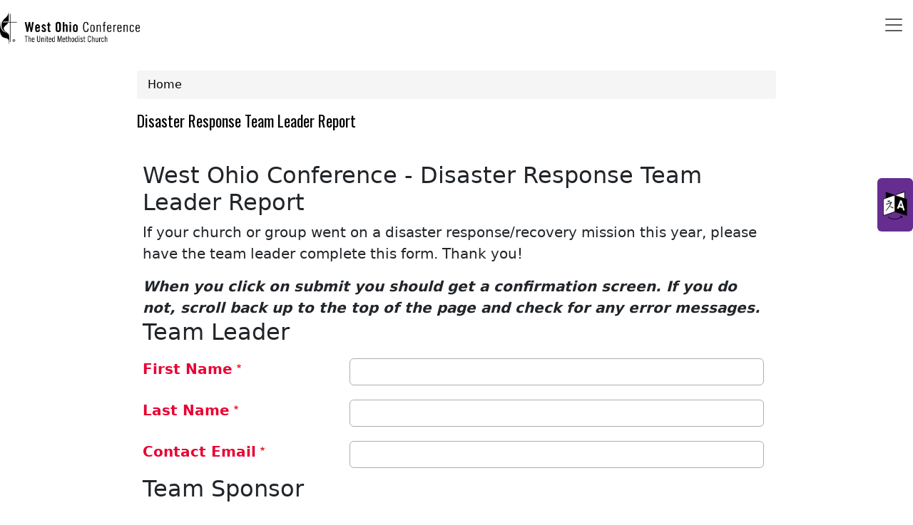

--- FILE ---
content_type: text/html; charset=UTF-8
request_url: https://www.westohioumc.org/form/disaster-response-team-leader-re
body_size: 21976
content:
<!DOCTYPE html>
<html lang="en" dir="ltr">
  <head>
    <meta charset="utf-8" />
<script async src="https://www.googletagmanager.com/gtag/js?id=UA-32245858-1"></script>
<script>window.dataLayer = window.dataLayer || [];function gtag(){dataLayer.push(arguments)};gtag("js", new Date());gtag("set", "developer_id.dMDhkMT", true);gtag("config", "UA-32245858-1", {"groups":"default","anonymize_ip":true,"page_placeholder":"PLACEHOLDER_page_path"});gtag("config", "G-NHEPXFT7KZ ", {"groups":"default","page_placeholder":"PLACEHOLDER_page_location"});</script>
<style id="gutenberg-palette">:root .has-black-color{color:#000000}:root .has-black-background-color{background-color:#000000}:root .has-white-color{color:#FFFFFF}:root .has-white-background-color{background-color:#FFFFFF}:root .has-umc-red-color{color:#ea0b2a}:root .has-umc-red-background-color{background-color:#ea0b2a}</style>
<meta name="Generator" content="Drupal 10 (https://www.drupal.org)" />
<meta name="MobileOptimized" content="width" />
<meta name="HandheldFriendly" content="true" />
<meta name="viewport" content="width=device-width, initial-scale=1.0" />
<meta property="og:image" content="https://www.westohioumc.org/themes/custom/woc_bootstrap/images/woc_facebook_share_logo.jpg" />
<meta property="og:title" content="Disaster Response Team Leader Report" />
<meta name="twitter:card" content="summary_large_image" />
<meta name="twitter:image" content="https://www.westohioumc.org/themes/custom/woc_bootstrap/images/woc_facebook_share_logo.jpg" />
<link rel="icon" href="/themes/custom/woc_bootstrap/favicon.ico" type="image/vnd.microsoft.icon" />

    <title>Disaster Response Team Leader Report | West Ohio Conference of The United Methodist Church</title>
    <link rel="stylesheet" media="all" href="https://cdn.jsdelivr.net/npm/@frontkom/g-content-in-columns@0.4.5/build/style.css" />
<link rel="stylesheet" media="all" href="https://cdn.jsdelivr.net/npm/@frontkom/section-row@0.2.0/build/style.css" />
<link rel="stylesheet" media="all" href="/sites/default/files/css/css_bJ2sO4LjbTOEK72jVGCjFKVR6ZHjT6ogp8omliKC9AU.css?delta=2&amp;language=en&amp;theme=woc_bootstrap&amp;include=[base64]" />
<link rel="stylesheet" media="all" href="/sites/default/files/css/css_s7DmpZAbQyNoztUOlGWgYL4UmNUNV9Pjz_xYFRUfe_Y.css?delta=3&amp;language=en&amp;theme=woc_bootstrap&amp;include=[base64]" />

    
  </head>
  <body class="path-webform">
        
      <div class="dialog-off-canvas-main-canvas  d-flex flex-column h-100" data-off-canvas-main-canvas>
    

<div class="layout-container">
    <div class="mobile-menu top-navs fixed-top d-block d-lg-none">
        <nav class="nav-global navbar-default navbar navbar-light">
            <div class="container-fluid p-0">
                <div class="d-flex w-100">
                    <div class="col-auto me-auto">
                                                                                    <a class="mobile-logo d-block d-lg-none" href="/" title="" rel="">
                                                                            <img src="https://www.westohioumc.org/themes/custom/woc_bootstrap/images/woc_logo_black_v1.png" alt="">
                                                                    </a>
                                                                        </div>

                    <div class="col-auto">
                        <button class="navbar-toggler border-0" type="button" data-bs-toggle="collapse" data-bs-target=".sidebar-left" aria-controls="sidebar-left" aria-expanded="false" aria-label="Toggle navigation">
                            <span class="navbar-toggler-icon"></span>
                        </button>
                    </div>

                </div>
            </div>
        </nav>
    </div>

        <div id="sidebar" class="mobile-sidebar sidebar sidebar-left fixed-top collapse fade d-block d-lg-none">
        <div class="row px-3 px-lg-0">

                            <div class="search-form-wrapper col-12 border-bottom">
                    <form method="get" action="/search">
                        <i class="fa fa-search search-input-decoration" aria-hidden="true"></i>
                        <input type="search" name="search_terms" class="search-input" placeholder="Search" aria-label="Search">
                        <input type="submit" value="Search">
                    </form>
                </div>
                        <div class="page-head__main-menu col-12">
                  <div class="region region-top-menu">
    <nav role="navigation" aria-labelledby="block-mobile-useraccountmenu-menu" id="block-mobile-useraccountmenu" class="block block-menu navigation menu--account">
            
  <h5 class="visually-hidden" id="block-mobile-useraccountmenu-menu">User account menu</h5>
  

        
            <ul data-block="top_menu" region="top_menu" class="nav navbar-nav user-account-menu--mobile">
                <li class="nav-item nav-level-2">
                  <a href="/user/login" class="nav-link" data-drupal-link-system-path="user/login">Log in</a>
              </li>
                <li class="nav-item nav-level-2">
                  <a href="/user/register" class="nav-link" data-drupal-link-system-path="user/register">Register</a>
              </li>
        </ul>
  


  </nav>

  </div>

                  <div class="region region-mobile-menu">
    <nav role="navigation" aria-labelledby="block-mainnav-mobile-menu" id="block-mainnav-mobile" class="block block-menu navigation menu--main">
            
  <h5 class="visually-hidden" id="block-mainnav-mobile-menu">Main navigation (mobile)</h5>
  

        
        <ul data-block="mobile_menu" region="mobile_menu" class="nav navbar-nav">
                      <li data-toggle="collapse" data-target=".mobile-sidebar.collapse.show" class="nav-item nav-level-2 menu-item-home">
                  <a href="/" class="nav-link text-uppercase" data-drupal-link-system-path="&lt;front&gt;">Home</a>
              </li>
                      <li data-toggle="collapse" data-target=".mobile-sidebar.collapse.show" class="nav-item nav-level-2 menu-item-about-us">
                            <a href="/about-us" aria-expanded="false" data-toggle="dropdown" class="nav-link text-uppercase dropdown-toggle" data-drupal-link-system-path="node/4">            About Us
            <i class="fa fa-angle-up" aria-hidden="true"></i>
            <i class="fa fa-angle-down" aria-hidden="true"></i>
          </a>
                  <ul class="dropdown-menu row-level-2 px-2">
                <li class="nav-item nav-level-3 menu-item-bishop-hee-soo-jung">
        <a href="/about-bishop" class="nav-link" data-drupal-link-system-path="node/16">Bishop Hee-Soo Jung</a>
      </li>
                <li class="nav-item nav-level-3 menu-item-task-team-explores-forming-a-new-unified-ohio-conference-of-the-umc">
        <a href="/task-team-explores-forming-new-unified-ohio-conference-umc" class="nav-link" data-drupal-link-system-path="node/2071">Task Team Explores Forming a New, Unified Ohio Conference of The UMC</a>
      </li>
                <li class="nav-item nav-level-3 menu-item-statement-of-mission">
        <a href="/statement-mission" class="nav-link">Statement of Mission</a>
      </li>
                <li class="nav-item nav-level-3 menu-item-connectional-table-keeps-big-picture-in-mind">
        <a href="/connectional-table-keeps-big-picture-mind" class="nav-link" data-drupal-link-system-path="node/1924">Connectional Table Keeps Big Picture in Mind</a>
      </li>
                <li class="nav-item nav-level-3 menu-item-what-it-means-to-be-a-united-methodist">
        <a href="/what-it-means-be-united-methodist" class="nav-link" data-drupal-link-system-path="node/670">What it means to be a United Methodist</a>
      </li>
                <li class="nav-item nav-level-3 menu-item-staff-directory">
        <a href="/staff-directory" class="nav-link" data-drupal-link-system-path="node/182">Staff Directory</a>
      </li>
                <li class="nav-item nav-level-3 menu-item-our-locations">
        <a href="/our-locations" class="nav-link" data-drupal-link-system-path="node/27">Our Locations</a>
      </li>
                <li class="nav-item nav-level-3 menu-item-ohio---korean-methodist-connection">
        <a href="/ohio-korea-methodist-connection" class="nav-link" data-drupal-link-system-path="node/2000">Ohio - Korean Methodist Connection</a>
      </li>
                <li class="nav-item nav-level-3 menu-item-conference-journals">
        <a href="/conference-journals" class="nav-link" data-drupal-link-system-path="node/29">Conference Journals</a>
      </li>
                <li class="nav-item nav-level-3 menu-item-book-of-reports">
        <a href="/book-reports" class="nav-link" data-drupal-link-system-path="node/495">Book of Reports</a>
      </li>
                <li class="nav-item nav-level-3 menu-item-book-of-discipline">
        <a href="http://www.cokesbury.com/forms/DynamicContent.aspx?id=87&amp;pageid=920&amp;rank=15&amp;txtSearchQuery=book%20of%20discipline" class="nav-link">Book of Discipline</a>
      </li>
                <li class="nav-item nav-level-3 menu-item-book-of-resolutions">
        <a href="http://www.cokesbury.com/forms/DynamicContent.aspx?id=87&amp;pageid=920&amp;rank=15&amp;txtSearchQuery=book%20of%20discipline" class="nav-link">Book of Resolutions</a>
      </li>
                <li class="nav-item nav-level-3 menu-item-umcorg">
        <a href="https://www.umc.org/" class="nav-link">UMC.org</a>
      </li>
                <li class="nav-item nav-level-3 menu-item-annual-conference-2025-rise-up-beloved">
        <a href="/annual-conference/annual-conference-2025-rise-beloved" class="nav-link" data-drupal-link-system-path="node/1703">Annual Conference 2025: Rise Up, Beloved</a>
      </li>
                <li class="nav-item nav-level-3 menu-item-wesley-camp-and-retreat-center">
        <a href="https://wesleycampandretreatcenter.org/" class="nav-link">Wesley Camp and Retreat Center</a>
      </li>
        </ul>
  
              </li>
                      <li data-toggle="collapse" data-target=".mobile-sidebar.collapse.show" class="nav-item nav-level-2 menu-item-ministries">
                            <a href="/ministries" aria-expanded="false" data-toggle="dropdown" class="nav-link text-uppercase dropdown-toggle" data-drupal-link-system-path="taxonomy/term/108">            Ministries
            <i class="fa fa-angle-up" aria-hidden="true"></i>
            <i class="fa fa-angle-down" aria-hidden="true"></i>
          </a>
                  <ul class="dropdown-menu row-level-2 px-2">
                <li class="nav-item nav-level-3 menu-item-connectional-ministries">
        <a href="/ministries/connectional-ministries" class="nav-link" data-drupal-link-system-path="node/1945">Connectional Ministries</a>
      </li>
                <li class="nav-item nav-level-3 menu-item-prayer">
        <a href="/prayer-calendar" class="nav-link" data-drupal-link-system-path="node/1539">Prayer</a>
      </li>
                <li class="nav-item nav-level-3 menu-item-woc-food-resources">
        <a href="/ministries/woc-food-resources" class="nav-link" data-drupal-link-system-path="node/2289">WOC Food Resources</a>
      </li>
        </ul>
  
              </li>
                      <li data-toggle="collapse" data-target=".mobile-sidebar.collapse.show" class="nav-item nav-level-2 menu-item-leadership">
                            <a href="/leadership" aria-expanded="false" data-toggle="dropdown" class="nav-link text-uppercase dropdown-toggle" data-drupal-link-system-path="taxonomy/term/109">            Leadership
            <i class="fa fa-angle-up" aria-hidden="true"></i>
            <i class="fa fa-angle-down" aria-hidden="true"></i>
          </a>
                  <ul class="dropdown-menu row-level-2 px-2">
                <li class="nav-item nav-level-3 menu-item-_026-district-leadership-training-days">
        <a href="/2026-district-leadership-training-days" class="nav-link" data-drupal-link-system-path="node/2345">2026 District Leadership Training Days</a>
      </li>
                <li class="nav-item nav-level-3 menu-item-call-to-ministry-stories">
        <a href="/call-ministry-stories" class="nav-link" data-drupal-link-system-path="node/1780">Call To Ministry Stories</a>
      </li>
                <li class="nav-item nav-level-3 menu-item-umc-grants">
        <a href="/leadership/umc-grants" class="nav-link" data-drupal-link-system-path="node/2225">UMC Grants</a>
      </li>
                <li class="nav-item nav-level-3 menu-item-conference-director-of-lay-servant-ministries">
        <a href="/leadership/conference-director-lay-servant-ministries" class="nav-link" data-drupal-link-system-path="node/597">Conference Director Of Lay Servant Ministries</a>
      </li>
                <li class="nav-item nav-level-3 menu-item-umc-scholarships">
        <a href="http://archives.umc.org/interior.asp?ptid=1&amp;mid=2664" class="nav-link">UMC Scholarships</a>
      </li>
                <li class="nav-item nav-level-3 menu-item-office-of-ministry---clergy-leadership">
        <a href="/leadership/clergy-leadership" class="nav-link">Office of Ministry - Clergy Leadership</a>
      </li>
                <li class="nav-item nav-level-3 menu-item-office-of-ministry-forms--documents">
        <a href="/resources/office-ministry-forms-documents" class="nav-link" data-drupal-link-system-path="node/478">Office Of Ministry Forms &amp; Documents</a>
      </li>
                <li class="nav-item nav-level-3 menu-item-clergy-retirement-information">
        <a href="/leadership/clergy-retirement-information" class="nav-link" data-drupal-link-system-path="node/689">Clergy Retirement Information</a>
      </li>
                <li class="nav-item nav-level-3 menu-item-conference-committee-on-nominations">
        <a href="/leadership/conference-committee-nominations" class="nav-link" data-drupal-link-system-path="node/100">Conference Committee On Nominations</a>
      </li>
                <li class="nav-item nav-level-3 menu-item-reporting-sexual-misconduct">
        <a href="/leadership/reporting-sexual-misconduct" class="nav-link" data-drupal-link-system-path="node/99">Reporting Sexual Misconduct</a>
      </li>
                <li class="nav-item nav-level-3 menu-item-fresh-starts--new-beginnings">
        <a href="/leadership/fresh-starts-new-beginnings" class="nav-link" data-drupal-link-system-path="node/101">Fresh Starts &amp; New Beginnings</a>
      </li>
                <li class="nav-item nav-level-3 menu-item-conference-lay-leader">
        <a href="/leadership/conference-lay-leader" class="nav-link" data-drupal-link-system-path="node/598">Conference Lay Leader</a>
      </li>
        </ul>
  
              </li>
                      <li data-toggle="collapse" data-target=".mobile-sidebar.collapse.show" class="nav-item nav-level-2 menu-item-stewardship-finance-benefits">
                            <a href="/stewardship-finance-benefits" aria-expanded="false" data-toggle="dropdown" class="nav-link text-uppercase dropdown-toggle">            Stewardship/Finance/Benefits
            <i class="fa fa-angle-up" aria-hidden="true"></i>
            <i class="fa fa-angle-down" aria-hidden="true"></i>
          </a>
                  <ul class="dropdown-menu row-level-2 px-2">
                <li class="nav-item nav-level-3 menu-item-church-administration">
        <a href="/stewardshipfinancebenefits/church-administration" class="nav-link" data-drupal-link-system-path="node/107">Church Administration</a>
      </li>
                <li class="nav-item nav-level-3 menu-item-united-methodist-foundation-of-west-ohio">
        <a href="https://umfwestohio.org/" class="nav-link">United Methodist Foundation of West Ohio</a>
      </li>
                <li class="nav-item nav-level-3 menu-item-online-giving-to-your-local-church">
        <a href="/stewardship-finance/online-giving-your-local-church" class="nav-link">Online Giving To Your Local Church</a>
      </li>
                <li class="nav-item nav-level-3 menu-item-connectional-giving">
        <a href="/stewardship-finance/connectional-giving" class="nav-link" data-drupal-link-system-path="node/103">Connectional Giving</a>
      </li>
                <li class="nav-item nav-level-3 menu-item-health-and-wellness-benefits">
        <a href="/stewardshipfinancebenefits/health-and-wellness-benefits" class="nav-link" data-drupal-link-system-path="node/104">Health and Wellness Benefits</a>
      </li>
                <li class="nav-item nav-level-3 menu-item-nonprofit-partners-program">
        <a href="/stewardship-finance/nonprofit-partners-program" class="nav-link">Nonprofit Partners Program</a>
      </li>
                <li class="nav-item nav-level-3 menu-item-pension-calculator">
        <a href="/pension-calculator" class="nav-link" data-drupal-link-system-path="pension-calculator">Pension Calculator</a>
      </li>
                <li class="nav-item nav-level-3 menu-item-_026-minimum-salaries">
        <a href="/2026-minimum-salaries" class="nav-link" data-drupal-link-system-path="node/2238">2026 Minimum Salaries</a>
      </li>
        </ul>
  
              </li>
                      <li data-toggle="collapse" data-target=".mobile-sidebar.collapse.show" class="nav-item nav-level-2 menu-item-communications">
                            <a href="/news-media" aria-expanded="false" data-toggle="dropdown" class="nav-link text-uppercase dropdown-toggle" data-drupal-link-system-path="node/8">            Communications
            <i class="fa fa-angle-up" aria-hidden="true"></i>
            <i class="fa fa-angle-down" aria-hidden="true"></i>
          </a>
                  <ul class="dropdown-menu row-level-2 px-2">
                <li class="nav-item nav-level-3 menu-item-news--media">
        <a href="/news-media" class="nav-link" data-drupal-link-system-path="node/8">News &amp; Media</a>
      </li>
                <li class="nav-item nav-level-3 menu-item-communications-archive">
        <a href="/newsnet-archive" class="nav-link">Communications Archive</a>
      </li>
                <li class="nav-item nav-level-3 menu-item-photo-gallery">
        <a href="/photo-gallery" class="nav-link" data-drupal-link-system-path="node/64">Photo Gallery</a>
      </li>
                <li class="nav-item nav-level-3 menu-item-celebrations-of-life">
        <a href="/celebrations-of-life" class="nav-link" data-drupal-link-system-path="celebrations-of-life">Celebrations of Life</a>
      </li>
        </ul>
  
              </li>
                      <li data-toggle="collapse" data-target=".mobile-sidebar.collapse.show" class="nav-item nav-level-2 menu-item-resources">
                            <a href="/resources" aria-expanded="false" data-toggle="dropdown" class="nav-link text-uppercase dropdown-toggle" data-drupal-link-system-path="taxonomy/term/111">            Resources
            <i class="fa fa-angle-up" aria-hidden="true"></i>
            <i class="fa fa-angle-down" aria-hidden="true"></i>
          </a>
                  <ul class="dropdown-menu row-level-2 px-2">
                <li class="nav-item nav-level-3 menu-item-wesley-camp-and-retreat-center">
        <a href="https://wesleycampandretreatcenter.org/" class="nav-link">Wesley Camp and Retreat Center</a>
      </li>
                <li class="nav-item nav-level-3 menu-item-trauma-informed-ministry">
        <a href="/ministries/video-series-caring-trauma-survivors" class="nav-link" data-drupal-link-system-path="node/87">Trauma Informed Ministry</a>
      </li>
                <li class="nav-item nav-level-3 menu-item-agencies-of-the-united-methodist-church">
        <a href="/general-conference/agencies-united-methodist-church" class="nav-link" data-drupal-link-system-path="node/1536">Agencies of the United Methodist Church</a>
      </li>
                <li class="nav-item nav-level-3 menu-item-event-calendar">
        <a href="/event-calendar" class="nav-link" data-drupal-link-system-path="node/2234">Event Calendar</a>
      </li>
                <li class="nav-item nav-level-3 menu-item-caucus-groups-relating-to-the-united-methodist-church">
        <a href="/general-conference/caucus-groups-relating-united-methodist-church" class="nav-link" data-drupal-link-system-path="node/1543">Caucus Groups Relating to the United Methodist Church</a>
      </li>
                <li class="nav-item nav-level-3 menu-item-online-store">
        <a href="https://shop.inkdstores.com/west_ohio_conference/shop/home" class="nav-link">Online Store</a>
      </li>
                <li class="nav-item nav-level-3 menu-item-donate">
        <a href="/donate" class="nav-link" data-drupal-link-system-path="node/469">Donate</a>
      </li>
                <li class="nav-item nav-level-3 menu-item-umc-glossary-of-terms--west-ohio-conference-faq">
        <a href="/umc-glossary-terms-west-ohio-conference-faq" class="nav-link" data-drupal-link-system-path="node/886">UMC Glossary of Terms &amp; West Ohio Conference FAQ</a>
      </li>
                <li class="nav-item nav-level-3 menu-item-proud-to-beumc">
        <a href="/resources/proud-beumc" class="nav-link" data-drupal-link-system-path="node/30">Proud to #BeUMC</a>
      </li>
                <li class="nav-item nav-level-3 menu-item-responding-to-palestinian-christians-report-and-bible-study">
        <a href="/responding-palestinian-christians-report-and-bible-study" class="nav-link" data-drupal-link-system-path="node/1314">Responding to Palestinian Christians Report and Bible Study</a>
      </li>
                <li class="nav-item nav-level-3 menu-item-district-maps">
        <a href="/district-maps" class="nav-link" data-drupal-link-system-path="node/241">District Maps</a>
      </li>
                <li class="nav-item nav-level-3 menu-item-social-media-in-ministry">
        <a href="/social-media-ministry" class="nav-link" data-drupal-link-system-path="node/242">Social Media In Ministry</a>
      </li>
                <li class="nav-item nav-level-3 menu-item-find-a-pastor">
        <a href="/find-pastor" class="nav-link" data-drupal-link-system-path="find-pastor">Find A Pastor</a>
      </li>
                <li class="nav-item nav-level-3 menu-item-find-a-church">
        <a href="/churches-map" class="nav-link" data-drupal-link-system-path="churches-map">Find A Church</a>
      </li>
                <li class="nav-item nav-level-3 menu-item-ohiohealth-west-ohio-partnership">
        <a href="/resources/ohiohealthwest-ohio-partnership" class="nav-link" data-drupal-link-system-path="node/108">OhioHealth/West Ohio Partnership</a>
      </li>
                <li class="nav-item nav-level-3 menu-item-newzenler-learning-systems">
        <a href="https://westohioumc.newzenler.com/" class="nav-link">NewZenler Learning Systems</a>
      </li>
                <li class="nav-item nav-level-3 menu-item-webmail">
        <a href="http://portal.office.com/" class="nav-link">Webmail</a>
      </li>
                <li class="nav-item nav-level-3 menu-item-archives--history">
        <a href="/archives-history" class="nav-link" data-drupal-link-system-path="node/1365">Archives &amp; History</a>
      </li>
                <li class="nav-item nav-level-3 menu-item-reporting-sexual-misconduct">
        <a href="/leadership/reporting-sexual-misconduct" class="nav-link" data-drupal-link-system-path="node/99">Reporting Sexual Misconduct</a>
      </li>
        </ul>
  
              </li>
                      <li data-toggle="collapse" data-target=".mobile-sidebar.collapse.show" class="nav-item nav-level-2 menu-item-events">
                  <a href="/events" class="nav-link text-uppercase" data-drupal-link-system-path="events">Events</a>
              </li>
                      <li data-toggle="collapse" data-target=".mobile-sidebar.collapse.show" class="nav-item nav-level-2 menu-item-appointments">
                  <a href="/recent-appointments" class="nav-link text-uppercase" data-drupal-link-system-path="node/28">Appointments</a>
              </li>
        </ul>
  



  </nav>

  </div>

            </div>

        </div>
    </div>
    <div class="viewport">
        <header id="page-head" class="page-head">
            
            <div class="desktop-menu top-navs fixed-top d-none d-lg-block" data-spy="affix" data-offset-top="1">
                <nav class="navbar navbar-expand-lg    d-none d-lg-block header-navbar">
                    <div class="container-fluid m-0 p-0 g-0 d-flex ">
                        <div class="collapse navbar-collapse d-flex justify-content-between flex-wrap" id="navbarSupportedContent">
                            <div class="col-sm-3 social">
                                <a href="https://www.youtube.com/@WestOhioUMC" target="_blank"><img src="/themes/custom/woc_bootstrap/images/youtube.png" alt="YouTube"></a>
                                <a href="https://www.instagram.com/westohioumc/" target="_blank"><img src="/themes/custom/woc_bootstrap/images/instagram.png" alt="Instagram"></a>
                                <a href="https://www.facebook.com/westohioumc/" target="_blank"><img src="/themes/custom/woc_bootstrap/images/facebook.png" alt="Facebook"></a>
                                <a href="https://twitter.com/westohioumc/" target="_blank"><img src="/themes/custom/woc_bootstrap/images/twitter.png" alt="Twitter"></a>
                                <a href="https://www.westohioumc.org/#searchform"><img src="/themes/custom/woc_bootstrap/images/search-icon.png" alt="search"></a>
                                <a href="/donate"><img src="/themes/custom/woc_bootstrap/images/donate.png" alt="donate"></a>
                            </div>
                              <div class="region region-nav-additional">
    <nav role="navigation" aria-labelledby="block-woc-bootstrap-account-menu-menu" id="block-woc-bootstrap-account-menu" class="block block-menu navigation menu--account">
            
  <h5 class="visually-hidden" id="block-woc-bootstrap-account-menu-menu">User account menu</h5>
  

        
              <ul data-block="nav_additional" region="nav_additional" class="nav navbar-nav">
                    <li class="nav-item">
        <a href="/user/login" class="nav-link" data-drupal-link-system-path="user/login">Log in</a>
              </li>
                <li class="nav-item">
        <a href="/user/register" class="nav-link" data-drupal-link-system-path="user/register">Register</a>
              </li>
        </ul>
  


  </nav>

  </div>

                        </div>
                    </div>
                </nav>
                <nav class="nav-global navbar-woc navbar p-0">
                    <div class="container-fluid m-0 p-0">
                        <div class="col-md-12 header-content d-none d-sm-block p-0">
                                                            <div class="page-head__search fade collapse">
                                    <div class="search-form-wrapper">
                                        <form method="get" action="/search">
                                            <i class="fa fa-search search-input-decoration" aria-hidden="true"></i>
                                            <input type="search" name="search_terms" class="search-input" placeholder="Search" aria-label="Search">
                                            <input type="submit" value="Search">
                                        </form>
                                        <button class="navbar-toggler page-head__search-close text-white" type="button" data-toggle="collapse" data-target=".page-head__search" aria-controls="page-head__search" aria-expanded="false" aria-label="Hide search bar">
                                            <i class="fa fa-times" aria-hidden="true"></i>
                                        </button>
                                    </div>
                                </div>
                                                                                    <div class="page-head__main-menu nav-home nav-desktop col-md-12">
                                  <div class="region region-nav-main">
    <nav role="navigation" aria-labelledby="block-woc-bootstrap-main-navigation-menu" id="block-woc-bootstrap-main-navigation" class="block block-menu navigation menu--main">
            
  <h5 class="visually-hidden" id="block-woc-bootstrap-main-navigation-menu">Main navigation</h5>
  

        
        <ul data-block="nav_main" region="nav_main" class="navbar nav nav-fill align-items-center nav-level-1 p-0 m-0">
                      <li data-toggle="collapse" data-target=".mobile-sidebar.collapse.show" class="nav-item nav-level-2 menu-item-home">
                  <a href="/" class="nav-link" data-drupal-link-system-path="&lt;front&gt;">Home</a>
              </li>
                      <li data-toggle="collapse" data-target=".mobile-sidebar.collapse.show" class="nav-item nav-level-2 menu-item-about-us">
                            <a href="/about-us" aria-expanded="false" data-bs-toggle="dropdown" class="nav-link" data-drupal-link-system-path="node/4">            About Us
            <i class="fa fa-angle-up" aria-hidden="true"></i>
            <i class="fa fa-angle-down" aria-hidden="true"></i>
          </a>
                  <ul class="dropdown-menu row-level-2 fade">
                <li class="nav-level-3 col-md-3 col-lg-2 px-3 menu-item-bishop-hee-soo-jung">
                            <div class="section-icon"></div>
          <a href="/about-bishop" class="d-flex" data-drupal-link-system-path="node/16">            Bishop Hee-Soo Jung
          </a>
                  <ul class="row-level-3">
                                          <li class="nav-level-4">
          <a href="/2026-bishops-days-districts" data-drupal-link-system-path="node/2414">2026 Bishop&#039;s Days on the Districts</a>
        </li>
                              <li class="nav-level-4">
          <a href="/holy-land-holy-people-tour" data-drupal-link-system-path="node/2347">Holy Land Holy People Tour</a>
        </li>
          </ul>
  
              </li>
                <li class="nav-level-3 col-md-3 col-lg-2 px-3 menu-item-task-team-explores-forming-a-new-unified-ohio-conference-of-the-umc">
                  <a href="/task-team-explores-forming-new-unified-ohio-conference-umc" class="d-flex" data-drupal-link-system-path="node/2071">Task Team Explores Forming a New, Unified Ohio Conference of The UMC</a>
              </li>
                <li class="nav-level-3 col-md-3 col-lg-2 px-3 menu-item-statement-of-mission">
                  <a href="/statement-mission" class="d-flex">Statement of Mission</a>
              </li>
                <li class="nav-level-3 col-md-3 col-lg-2 px-3 menu-item-connectional-table-keeps-big-picture-in-mind">
                  <a href="/connectional-table-keeps-big-picture-mind" class="d-flex" data-drupal-link-system-path="node/1924">Connectional Table Keeps Big Picture in Mind</a>
              </li>
                <li class="nav-level-3 col-md-3 col-lg-2 px-3 menu-item-what-it-means-to-be-a-united-methodist">
                  <a href="/what-it-means-be-united-methodist" class="d-flex" data-drupal-link-system-path="node/670">What it means to be a United Methodist</a>
              </li>
                <li class="nav-level-3 col-md-3 col-lg-2 px-3 menu-item-staff-directory">
                  <a href="/staff-directory" class="d-flex" data-drupal-link-system-path="node/182">Staff Directory</a>
              </li>
                <li class="nav-level-3 col-md-3 col-lg-2 px-3 menu-item-our-locations">
                  <a href="/our-locations" class="d-flex" data-drupal-link-system-path="node/27">Our Locations</a>
              </li>
                <li class="nav-level-3 col-md-3 col-lg-2 px-3 menu-item-ohio---korean-methodist-connection">
                  <a href="/ohio-korea-methodist-connection" class="d-flex" data-drupal-link-system-path="node/2000">Ohio - Korean Methodist Connection</a>
              </li>
                <li class="nav-level-3 col-md-3 col-lg-2 px-3 menu-item-conference-journals">
                  <a href="/conference-journals" class="d-flex" data-drupal-link-system-path="node/29">Conference Journals</a>
              </li>
                <li class="nav-level-3 col-md-3 col-lg-2 px-3 menu-item-book-of-reports">
                  <a href="/book-reports" class="d-flex" data-drupal-link-system-path="node/495">Book of Reports</a>
              </li>
                <li class="nav-level-3 col-md-3 col-lg-2 px-3 menu-item-book-of-discipline">
                  <a href="http://www.cokesbury.com/forms/DynamicContent.aspx?id=87&amp;pageid=920&amp;rank=15&amp;txtSearchQuery=book%20of%20discipline" class="d-flex">Book of Discipline</a>
              </li>
                <li class="nav-level-3 col-md-3 col-lg-2 px-3 menu-item-book-of-resolutions">
                  <a href="http://www.cokesbury.com/forms/DynamicContent.aspx?id=87&amp;pageid=920&amp;rank=15&amp;txtSearchQuery=book%20of%20discipline" class="d-flex">Book of Resolutions</a>
              </li>
                <li class="nav-level-3 col-md-3 col-lg-2 px-3 menu-item-umcorg">
                  <a href="https://www.umc.org/" class="d-flex">UMC.org</a>
              </li>
                <li class="nav-level-3 col-md-3 col-lg-2 px-3 menu-item-annual-conference-2025-rise-up-beloved">
                  <a href="/annual-conference/annual-conference-2025-rise-beloved" class="d-flex" data-drupal-link-system-path="node/1703">Annual Conference 2025: Rise Up, Beloved</a>
              </li>
                <li class="nav-level-3 col-md-3 col-lg-2 px-3 menu-item-wesley-camp-and-retreat-center">
                  <a href="https://wesleycampandretreatcenter.org/" class="d-flex">Wesley Camp and Retreat Center</a>
              </li>
        </ul>
  
              </li>
                      <li data-toggle="collapse" data-target=".mobile-sidebar.collapse.show" class="nav-item nav-level-2 menu-item-ministries">
                            <a href="/ministries" aria-expanded="false" data-bs-toggle="dropdown" class="nav-link" data-drupal-link-system-path="taxonomy/term/108">            Ministries
            <i class="fa fa-angle-up" aria-hidden="true"></i>
            <i class="fa fa-angle-down" aria-hidden="true"></i>
          </a>
                  <ul class="dropdown-menu row-level-2 fade">
                <li class="nav-level-3 col-md-3 col-lg-2 px-3 menu-item-connectional-ministries">
                            <div class="section-icon"></div>
          <a href="/ministries/connectional-ministries" class="d-flex" data-drupal-link-system-path="node/1945">            Connectional Ministries
          </a>
                  <ul class="row-level-3">
                                          <li class="nav-level-4">
          <a href="/ministries/ohio-united-methodists-mobilize-address-food-insecurity-amid-federal-shutdown" title="Ohio United Methodists Mobilize to Address Food Insecurity Amid Federal Shutdown" data-drupal-link-system-path="node/2280">The 25:35 Crew (Matthew 25:35)</a>
        </li>
                              <li class="nav-level-4">
          <a href="/leadership/conference-lay-leader" data-drupal-link-system-path="node/598">Conference Lay Leader</a>
        </li>
                              <li class="nav-level-4">
          <a href="https://www.westohioumc.org/creation-care">Creation Care</a>
        </li>
                              <li class="nav-level-4">
          <a href="/leadership/safer-sanctuaries" data-drupal-link-system-path="node/98">Safe Sanctuaries</a>
        </li>
                              <li class="nav-level-4">
          <a href="/ministries/emerging-generations" data-drupal-link-system-path="node/1535">Emerging Generations</a>
        </li>
                              <li class="nav-level-4">
          <a href="/office-discipleship-ministries" data-drupal-link-system-path="node/2023">Office of Discipleship Ministries</a>
        </li>
                              <li class="nav-level-4">
          <a href="/multicultural-ministries" data-drupal-link-system-path="node/1709">Multicultural Ministries</a>
        </li>
                              <li class="nav-level-4">
          <a href="/leadership/fearless-congregations-initiative" data-drupal-link-system-path="node/256">Fear+Less Congregations Initiative</a>
        </li>
                              <li class="nav-level-4">
          <a href="/ministries/disaster-response" data-drupal-link-system-path="node/85">Disaster Response</a>
        </li>
                              <li class="nav-level-4">
          <a href="/ministries/social-justice" data-drupal-link-system-path="node/93">Social Justice</a>
        </li>
                              <li class="nav-level-4">
          <a href="/ministries/ministry-laity-0" data-drupal-link-system-path="node/2005">Ministry of The Laity</a>
        </li>
                              <li class="nav-level-4">
          <a href="https://www.westohioumc.org/sites/default/files/page/files/Framework%20for%20Leadership%20Resource.pdf">Leadership Development</a>
        </li>
                              <li class="nav-level-4">
          <a href="/ministries/immigration" data-drupal-link-system-path="node/119">Immigration</a>
        </li>
                              <li class="nav-level-4">
          <a href="/ministries/mission-engagement" data-drupal-link-system-path="node/2151">Mission Engagement</a>
        </li>
                              <li class="nav-level-4">
          <a href="https://wesleycampandretreatcenter.org/">Wesley Camp and Retreat Center</a>
        </li>
          </ul>
  
              </li>
                <li class="nav-level-3 col-md-3 col-lg-2 px-3 menu-item-prayer">
                            <div class="section-icon"></div>
          <a href="/prayer-calendar" class="d-flex" data-drupal-link-system-path="node/1539">            Prayer
          </a>
                  <ul class="row-level-3">
                                          <li class="nav-level-4">
          <a href="https://www.westohioumc.org/sites/default/files/2025-08/Ways%20to%20Pray%20Cards.pdf">Ways to Pray Cards</a>
        </li>
                              <li class="nav-level-4">
          <a href="https://www.westohioumc.org/sites/default/files/2025-08/Preschool%20prayer%20cards%20%288%20%C3%97%206%20in%29%20%289%20%C3%97%206%20in%29.pdf">Preschool Prayer Cards</a>
        </li>
          </ul>
  
              </li>
                <li class="nav-level-3 col-md-3 col-lg-2 px-3 menu-item-woc-food-resources">
                            <div class="section-icon"></div>
          <a href="/ministries/woc-food-resources" class="d-flex" data-drupal-link-system-path="node/2289">            WOC Food Resources
          </a>
                  <ul class="row-level-3">
                                          <li class="nav-level-4">
          <a href="/ministries/great-miami-river-district" data-drupal-link-system-path="node/2295">Great Miami River District</a>
        </li>
                              <li class="nav-level-4">
          <a href="/ministries/hocking-river-district" data-drupal-link-system-path="node/2293">Hocking River District</a>
        </li>
                              <li class="nav-level-4">
          <a href="/ministries/maumee-river-district" data-drupal-link-system-path="node/2290">Maumee River District</a>
        </li>
                              <li class="nav-level-4">
          <a href="/ministries/olentangy-river-district" data-drupal-link-system-path="node/2297">Olentangy River District</a>
        </li>
                              <li class="nav-level-4">
          <a href="/ministries/scioto-river-district" data-drupal-link-system-path="node/2296">Scioto River District</a>
        </li>
                              <li class="nav-level-4">
          <a href="/ministries/western-lakes-district" data-drupal-link-system-path="node/2292">Western Lakes District</a>
        </li>
          </ul>
  
              </li>
        </ul>
  
              </li>
                      <li data-toggle="collapse" data-target=".mobile-sidebar.collapse.show" class="nav-item nav-level-2 menu-item-leadership">
                            <a href="/leadership" aria-expanded="false" data-bs-toggle="dropdown" class="nav-link" data-drupal-link-system-path="taxonomy/term/109">            Leadership
            <i class="fa fa-angle-up" aria-hidden="true"></i>
            <i class="fa fa-angle-down" aria-hidden="true"></i>
          </a>
                  <ul class="dropdown-menu row-level-2 fade">
                <li class="nav-level-3 col-md-3 col-lg-2 px-3 menu-item-_026-district-leadership-training-days">
                  <a href="/2026-district-leadership-training-days" class="d-flex" data-drupal-link-system-path="node/2345">2026 District Leadership Training Days</a>
              </li>
                <li class="nav-level-3 col-md-3 col-lg-2 px-3 menu-item-call-to-ministry-stories">
                  <a href="/call-ministry-stories" class="d-flex" data-drupal-link-system-path="node/1780">Call To Ministry Stories</a>
              </li>
                <li class="nav-level-3 col-md-3 col-lg-2 px-3 menu-item-umc-grants">
                            <div class="section-icon"></div>
          <a href="/leadership/umc-grants" class="d-flex" data-drupal-link-system-path="node/2225">            UMC Grants
          </a>
                  <ul class="row-level-3">
                                          <li class="nav-level-4">
          <a href="/leadership/district-level-grants" data-drupal-link-system-path="node/2226">District Level Grants</a>
        </li>
                              <li class="nav-level-4">
          <a href="/leadership/conference-level-grants" data-drupal-link-system-path="node/2227">Conference Level Grants</a>
        </li>
                              <li class="nav-level-4">
          <a href="/leadership/jurisdictional-level-grants" data-drupal-link-system-path="node/2228">Jurisdictional Level Grants</a>
        </li>
                              <li class="nav-level-4">
          <a href="/leadership/denominational-level-grants" data-drupal-link-system-path="node/2229">Denominational Level Grants</a>
        </li>
                              <li class="nav-level-4">
          <a href="/leadership/otherscholarships" data-drupal-link-system-path="node/2230">Other/Scholarships</a>
        </li>
          </ul>
  
              </li>
                <li class="nav-level-3 col-md-3 col-lg-2 px-3 menu-item-conference-director-of-lay-servant-ministries">
                  <a href="/leadership/conference-director-lay-servant-ministries" class="d-flex" data-drupal-link-system-path="node/597">Conference Director Of Lay Servant Ministries</a>
              </li>
                <li class="nav-level-3 col-md-3 col-lg-2 px-3 menu-item-umc-scholarships">
                  <a href="http://archives.umc.org/interior.asp?ptid=1&amp;mid=2664" class="d-flex">UMC Scholarships</a>
              </li>
                <li class="nav-level-3 col-md-3 col-lg-2 px-3 menu-item-office-of-ministry---clergy-leadership">
                            <div class="section-icon"></div>
          <a href="/leadership/clergy-leadership" class="d-flex">            Office of Ministry - Clergy Leadership
          </a>
                  <ul class="row-level-3">
                                          <li class="nav-level-4">
          <a href="/leadership/2023-candidacy-summit-retreat">Candidacy Summit</a>
        </li>
                              <li class="nav-level-4">
          <a href="/resources/office-ministry-forms-documents" data-drupal-link-system-path="node/478">Office Of Ministry Forms &amp; Documents</a>
        </li>
                              <li class="nav-level-4">
          <a href="/leadership/clergy-retirement-information" data-drupal-link-system-path="node/689">Clergy Retirement Information</a>
        </li>
                              <li class="nav-level-4">
          <a href="/leadership/commissioning-ordination-packets" data-drupal-link-system-path="node/503">Commissioning &amp; Ordination Packets</a>
        </li>
                              <li class="nav-level-4">
          <a href="/spprc-clergy-evaluation-forms" data-drupal-link-system-path="node/1761">S/PPRC- Clergy Evaluation Forms</a>
        </li>
          </ul>
  
              </li>
                <li class="nav-level-3 col-md-3 col-lg-2 px-3 menu-item-office-of-ministry-forms--documents">
                  <a href="/resources/office-ministry-forms-documents" class="d-flex" data-drupal-link-system-path="node/478">Office Of Ministry Forms &amp; Documents</a>
              </li>
                <li class="nav-level-3 col-md-3 col-lg-2 px-3 menu-item-clergy-retirement-information">
                  <a href="/leadership/clergy-retirement-information" class="d-flex" data-drupal-link-system-path="node/689">Clergy Retirement Information</a>
              </li>
                <li class="nav-level-3 col-md-3 col-lg-2 px-3 menu-item-conference-committee-on-nominations">
                  <a href="/leadership/conference-committee-nominations" class="d-flex" data-drupal-link-system-path="node/100">Conference Committee On Nominations</a>
              </li>
                <li class="nav-level-3 col-md-3 col-lg-2 px-3 menu-item-reporting-sexual-misconduct">
                  <a href="/leadership/reporting-sexual-misconduct" class="d-flex" data-drupal-link-system-path="node/99">Reporting Sexual Misconduct</a>
              </li>
                <li class="nav-level-3 col-md-3 col-lg-2 px-3 menu-item-fresh-starts--new-beginnings">
                            <div class="section-icon"></div>
          <a href="/leadership/fresh-starts-new-beginnings" class="d-flex" data-drupal-link-system-path="node/101">            Fresh Starts &amp; New Beginnings
          </a>
                  <ul class="row-level-3">
                                          <li class="nav-level-4">
          <a href="https://www.westohioumc.org/2026-go-grants">2026 Go Grants</a>
        </li>
                              <li class="nav-level-4">
          <a href="https://www.westohioumc.org/church-planting">Church Planting</a>
        </li>
                              <li class="nav-level-4">
          <a href="https://www.westohioumc.org/new-church-starts-west-ohio">New Church Starts in West Ohio</a>
        </li>
                              <li class="nav-level-4">
          <a href="https://www.westohioumc.org/2026-go-grants">West Ohio Go Grants</a>
        </li>
                              <li class="nav-level-4">
          <a href="https://www.westohioumc.org/discover-fx">Discover FX</a>
        </li>
                              <li class="nav-level-4">
          <a href="https://www.westohioumc.org/2025-go-grants">2025 Go Awards</a>
        </li>
                              <li class="nav-level-4">
          <a href="https://www.westohioumc.org/missioninsite">MissionInsite</a>
        </li>
                              <li class="nav-level-4">
          <a href="/northstar" data-drupal-link-system-path="node/276">North Star Congregations</a>
        </li>
          </ul>
  
              </li>
                <li class="nav-level-3 col-md-3 col-lg-2 px-3 menu-item-conference-lay-leader">
                  <a href="/leadership/conference-lay-leader" class="d-flex" data-drupal-link-system-path="node/598">Conference Lay Leader</a>
              </li>
        </ul>
  
              </li>
                      <li data-toggle="collapse" data-target=".mobile-sidebar.collapse.show" class="nav-item nav-level-2 menu-item-stewardship-finance-benefits">
                            <a href="/stewardship-finance-benefits" aria-expanded="false" data-bs-toggle="dropdown" class="nav-link">            Stewardship/Finance/Benefits
            <i class="fa fa-angle-up" aria-hidden="true"></i>
            <i class="fa fa-angle-down" aria-hidden="true"></i>
          </a>
                  <ul class="dropdown-menu row-level-2 fade">
                <li class="nav-level-3 col-md-3 col-lg-2 px-3 menu-item-church-administration">
                            <div class="section-icon"></div>
          <a href="/stewardshipfinancebenefits/church-administration" class="d-flex" data-drupal-link-system-path="node/107">            Church Administration
          </a>
                  <ul class="row-level-3">
                                          <li class="nav-level-4">
          <a href="/ending-well-and-starting-well" title="Appointment change resources" data-drupal-link-system-path="node/993">Ending Well and Starting Well</a>
        </li>
                              <li class="nav-level-4">
          <a href="/stewardship-finance/2024-annual-report-forms">Charge Conference and Annual Report Forms</a>
        </li>
                              <li class="nav-level-4">
          <a href="https://www.westohioumc.org/sites/default/files/page/files/2025%20minimum_salary_guide_0.pdf">2025 Minimum Salary Guide</a>
        </li>
                              <li class="nav-level-4">
          <a href="https://www.westohioumc.org/sites/default/files/page/files/2026%20minimum_salary_guide.pdf">2026 Minimum Salary Guide</a>
        </li>
                              <li class="nav-level-4">
          <a href="/boy-scout-agreements" data-drupal-link-system-path="node/1017">Boy Scouts</a>
        </li>
                              <li class="nav-level-4">
          <a href="https://www.westohioumc.org/sites/default/files/page/files/2026%20HealthFlex%20Premium%20Credit%20and%20Medical%2C%20Dental%2C%20and%20Vision%20Rates.pdf">2026 HealthFlex Premium Credit and Healthcare Plan Rates</a>
        </li>
                              <li class="nav-level-4">
          <a href="/stewardship-finance/employer-shared-responsibility-provision-aca-reporting-2015-and-beyond" data-drupal-link-system-path="node/327">Employer Shared Responsibility Provision – ACA Reporting For 2015 And Beyond</a>
        </li>
                              <li class="nav-level-4">
          <a href="/stewardship-finance/end-year-reports">End Of Year Reports</a>
        </li>
                              <li class="nav-level-4">
          <a href="/stewardship-finance/local-church-resources" data-drupal-link-system-path="node/332">Local Church Resources</a>
        </li>
                              <li class="nav-level-4">
          <a href="/stewardship-finance/property-liability-insurance" data-drupal-link-system-path="node/329">Property &amp; Liability Insurance</a>
        </li>
                              <li class="nav-level-4">
          <a href="/stewardshipfinancebenefits/workers-compensation" data-drupal-link-system-path="node/333">Workers&#039; Compensation</a>
        </li>
                              <li class="nav-level-4">
          <a href="/stewardshipfinancebenefits/year-end-w-2s" data-drupal-link-system-path="node/330">Year End W-2s</a>
        </li>
                              <li class="nav-level-4">
          <a href="https://acrobat.adobe.com/id/urn:aaid:sc:VA6C2:dd4c845c-55e0-4e12-a91f-4c20d8a1c650">Upcoming 2024 Year End Training for Treasurers and Payroll Managers</a>
        </li>
                              <li class="nav-level-4">
          <a href="https://acrobat.adobe.com/id/urn:aaid:sc:VA6C2:05c387ee-a068-4281-83cd-2944618aac62">2024 Final HSA True-Up Sample and Training Guide</a>
        </li>
          </ul>
  
              </li>
                <li class="nav-level-3 col-md-3 col-lg-2 px-3 menu-item-united-methodist-foundation-of-west-ohio">
                  <a href="https://umfwestohio.org/" class="d-flex">United Methodist Foundation of West Ohio</a>
              </li>
                <li class="nav-level-3 col-md-3 col-lg-2 px-3 menu-item-online-giving-to-your-local-church">
                  <a href="/stewardship-finance/online-giving-your-local-church" class="d-flex">Online Giving To Your Local Church</a>
              </li>
                <li class="nav-level-3 col-md-3 col-lg-2 px-3 menu-item-connectional-giving">
                  <a href="/stewardship-finance/connectional-giving" class="d-flex" data-drupal-link-system-path="node/103">Connectional Giving</a>
              </li>
                <li class="nav-level-3 col-md-3 col-lg-2 px-3 menu-item-health-and-wellness-benefits">
                            <div class="section-icon"></div>
          <a href="/stewardshipfinancebenefits/health-and-wellness-benefits" class="d-flex" data-drupal-link-system-path="node/104">            Health and Wellness Benefits
          </a>
                  <ul class="row-level-3">
                                          <li class="nav-level-4">
          <a href="/early-intervention-addictions-and-mental-health" data-drupal-link-system-path="node/2085">Early Intervention for Addictions and Mental Health</a>
        </li>
                              <li class="nav-level-4">
          <a href="/stewardshipfinancebenefits/healthflex-group-health-plan" data-drupal-link-system-path="node/607">HealthFlex Group Health Plan</a>
        </li>
                              <li class="nav-level-4">
          <a href="/stewardshipfinancebenefits/physical-wellness" data-drupal-link-system-path="node/335">Physical Wellness</a>
        </li>
                              <li class="nav-level-4">
          <a href="/stewardshipfinancebenefits/financial-wellness" data-drupal-link-system-path="node/336">Financial Wellness</a>
        </li>
                              <li class="nav-level-4">
          <a href="/stewardshipfinancebenefits/emotional-wellness" data-drupal-link-system-path="node/337">Emotional Wellness</a>
        </li>
                              <li class="nav-level-4">
          <a href="/stewardshipfinancebenefits/spiritual-wellness" data-drupal-link-system-path="node/338">Spiritual Wellness</a>
        </li>
                              <li class="nav-level-4">
          <a href="/stewardshipfinancebenefits/socialcommunity-wellness" data-drupal-link-system-path="node/2068">Social/Community Wellness</a>
        </li>
          </ul>
  
              </li>
                <li class="nav-level-3 col-md-3 col-lg-2 px-3 menu-item-nonprofit-partners-program">
                  <a href="/stewardship-finance/nonprofit-partners-program" class="d-flex">Nonprofit Partners Program</a>
              </li>
                <li class="nav-level-3 col-md-3 col-lg-2 px-3 menu-item-pension-calculator">
                  <a href="/pension-calculator" class="d-flex" data-drupal-link-system-path="pension-calculator">Pension Calculator</a>
              </li>
                <li class="nav-level-3 col-md-3 col-lg-2 px-3 menu-item-_026-minimum-salaries">
                  <a href="/2026-minimum-salaries" class="d-flex" data-drupal-link-system-path="node/2238">2026 Minimum Salaries</a>
              </li>
        </ul>
  
              </li>
                      <li data-toggle="collapse" data-target=".mobile-sidebar.collapse.show" class="nav-item nav-level-2 menu-item-communications">
                            <a href="/news-media" aria-expanded="false" data-bs-toggle="dropdown" class="nav-link" data-drupal-link-system-path="node/8">            Communications
            <i class="fa fa-angle-up" aria-hidden="true"></i>
            <i class="fa fa-angle-down" aria-hidden="true"></i>
          </a>
                  <ul class="dropdown-menu row-level-2 fade">
                <li class="nav-level-3 col-md-3 col-lg-2 px-3 menu-item-news--media">
                  <a href="/news-media" class="d-flex" data-drupal-link-system-path="node/8">News &amp; Media</a>
              </li>
                <li class="nav-level-3 col-md-3 col-lg-2 px-3 menu-item-communications-archive">
                  <a href="/newsnet-archive" class="d-flex">Communications Archive</a>
              </li>
                <li class="nav-level-3 col-md-3 col-lg-2 px-3 menu-item-photo-gallery">
                  <a href="/photo-gallery" class="d-flex" data-drupal-link-system-path="node/64">Photo Gallery</a>
              </li>
                <li class="nav-level-3 col-md-3 col-lg-2 px-3 menu-item-celebrations-of-life">
                  <a href="/celebrations-of-life" class="d-flex" data-drupal-link-system-path="celebrations-of-life">Celebrations of Life</a>
              </li>
        </ul>
  
              </li>
                      <li data-toggle="collapse" data-target=".mobile-sidebar.collapse.show" class="nav-item nav-level-2 menu-item-resources">
                            <a href="/resources" aria-expanded="false" data-bs-toggle="dropdown" class="nav-link" data-drupal-link-system-path="taxonomy/term/111">            Resources
            <i class="fa fa-angle-up" aria-hidden="true"></i>
            <i class="fa fa-angle-down" aria-hidden="true"></i>
          </a>
                  <ul class="dropdown-menu row-level-2 fade">
                <li class="nav-level-3 col-md-3 col-lg-2 px-3 menu-item-wesley-camp-and-retreat-center">
                  <a href="https://wesleycampandretreatcenter.org/" class="d-flex">Wesley Camp and Retreat Center</a>
              </li>
                <li class="nav-level-3 col-md-3 col-lg-2 px-3 menu-item-trauma-informed-ministry">
                  <a href="/ministries/video-series-caring-trauma-survivors" class="d-flex" data-drupal-link-system-path="node/87">Trauma Informed Ministry</a>
              </li>
                <li class="nav-level-3 col-md-3 col-lg-2 px-3 menu-item-agencies-of-the-united-methodist-church">
                  <a href="/general-conference/agencies-united-methodist-church" class="d-flex" data-drupal-link-system-path="node/1536">Agencies of the United Methodist Church</a>
              </li>
                <li class="nav-level-3 col-md-3 col-lg-2 px-3 menu-item-event-calendar">
                  <a href="/event-calendar" class="d-flex" data-drupal-link-system-path="node/2234">Event Calendar</a>
              </li>
                <li class="nav-level-3 col-md-3 col-lg-2 px-3 menu-item-caucus-groups-relating-to-the-united-methodist-church">
                  <a href="/general-conference/caucus-groups-relating-united-methodist-church" class="d-flex" data-drupal-link-system-path="node/1543">Caucus Groups Relating to the United Methodist Church</a>
              </li>
                <li class="nav-level-3 col-md-3 col-lg-2 px-3 menu-item-online-store">
                  <a href="https://shop.inkdstores.com/west_ohio_conference/shop/home" class="d-flex">Online Store</a>
              </li>
                <li class="nav-level-3 col-md-3 col-lg-2 px-3 menu-item-donate">
                  <a href="/donate" class="d-flex" data-drupal-link-system-path="node/469">Donate</a>
              </li>
                <li class="nav-level-3 col-md-3 col-lg-2 px-3 menu-item-umc-glossary-of-terms--west-ohio-conference-faq">
                  <a href="/umc-glossary-terms-west-ohio-conference-faq" class="d-flex" data-drupal-link-system-path="node/886">UMC Glossary of Terms &amp; West Ohio Conference FAQ</a>
              </li>
                <li class="nav-level-3 col-md-3 col-lg-2 px-3 menu-item-proud-to-beumc">
                  <a href="/resources/proud-beumc" class="d-flex" data-drupal-link-system-path="node/30">Proud to #BeUMC</a>
              </li>
                <li class="nav-level-3 col-md-3 col-lg-2 px-3 menu-item-responding-to-palestinian-christians-report-and-bible-study">
                  <a href="/responding-palestinian-christians-report-and-bible-study" class="d-flex" data-drupal-link-system-path="node/1314">Responding to Palestinian Christians Report and Bible Study</a>
              </li>
                <li class="nav-level-3 col-md-3 col-lg-2 px-3 menu-item-district-maps">
                  <a href="/district-maps" class="d-flex" data-drupal-link-system-path="node/241">District Maps</a>
              </li>
                <li class="nav-level-3 col-md-3 col-lg-2 px-3 menu-item-social-media-in-ministry">
                  <a href="/social-media-ministry" class="d-flex" data-drupal-link-system-path="node/242">Social Media In Ministry</a>
              </li>
                <li class="nav-level-3 col-md-3 col-lg-2 px-3 menu-item-find-a-pastor">
                  <a href="/find-pastor" class="d-flex" data-drupal-link-system-path="find-pastor">Find A Pastor</a>
              </li>
                <li class="nav-level-3 col-md-3 col-lg-2 px-3 menu-item-find-a-church">
                  <a href="/churches-map" class="d-flex" data-drupal-link-system-path="churches-map">Find A Church</a>
              </li>
                <li class="nav-level-3 col-md-3 col-lg-2 px-3 menu-item-ohiohealth-west-ohio-partnership">
                  <a href="/resources/ohiohealthwest-ohio-partnership" class="d-flex" data-drupal-link-system-path="node/108">OhioHealth/West Ohio Partnership</a>
              </li>
                <li class="nav-level-3 col-md-3 col-lg-2 px-3 menu-item-newzenler-learning-systems">
                  <a href="https://westohioumc.newzenler.com/" class="d-flex">NewZenler Learning Systems</a>
              </li>
                <li class="nav-level-3 col-md-3 col-lg-2 px-3 menu-item-webmail">
                  <a href="http://portal.office.com/" class="d-flex">Webmail</a>
              </li>
                <li class="nav-level-3 col-md-3 col-lg-2 px-3 menu-item-archives--history">
                  <a href="/archives-history" class="d-flex" data-drupal-link-system-path="node/1365">Archives &amp; History</a>
              </li>
                <li class="nav-level-3 col-md-3 col-lg-2 px-3 menu-item-reporting-sexual-misconduct">
                  <a href="/leadership/reporting-sexual-misconduct" class="d-flex" data-drupal-link-system-path="node/99">Reporting Sexual Misconduct</a>
              </li>
        </ul>
  
              </li>
                      <li data-toggle="collapse" data-target=".mobile-sidebar.collapse.show" class="nav-item nav-level-2 menu-item-events">
                  <a href="/events" class="nav-link" data-drupal-link-system-path="events">Events</a>
              </li>
                      <li data-toggle="collapse" data-target=".mobile-sidebar.collapse.show" class="nav-item nav-level-2 menu-item-appointments">
                  <a href="/recent-appointments" class="nav-link" data-drupal-link-system-path="node/28">Appointments</a>
              </li>
                    <li class="nav-item nav-level-2 site-search">
        <button class="navbar-toggler pr-3" type="button" data-bs-toggle="collapse" data-bs-target=".page-head__search" aria-controls="page-head__search" aria-expanded="false" aria-label="Show search bar">
          <i class="fa fa-search" aria-hidden="true"></i>
        </button>
      </li>
        </ul>
  




  </nav>

  </div>

                            </div>
                        </div>

                    </div>
                </nav>
            </div>
            <div class="language-switcher">
                <div id="slideout">
                    <div id="google_translate_element"></div>
                </div>
                <button id="slideout-button" type="button" class="btn btn-default"></button>
            </div>
        </header>
        <main role="main" class="page">
            <div class="container-fluid default-page-header">
                <div class="container">
                    <div class="row">
                                                      <div class="region region-breadcrumb">
    <div id="block-woc-bootstrap-breadcrumbs" class="block block-system block-system-breadcrumb-block">
  
    
        <nav aria-label="breadcrumb">
    <h2 id="system-breadcrumb" class="visually-hidden">Breadcrumb</h2>
    <ol class="breadcrumb">
              <li class="breadcrumb-item">
          <a href="/">Home</a>
        </li>
                </ol>
  </nav>

  </div>

  </div>

                                            </div>
                    <div class="row">
                        <div class="col-12 page-title">
                                                            Disaster Response Team Leader Report
                                                    </div>
                    </div>
                </div>
            </div>
          <a id="main-content" tabindex="-1"></a>          
          
          
          <div class="container-fluid m-0 p-0">
            <div class="row g-0">
              <div class="container-fluid order-1 order-lg-2 col-12">
                <div class="container page-content">
                  <div class="row g-0">
                                        <div class="order-1 order-md-2 col-12">
                        <div class="region region-content">
    <div data-drupal-messages-fallback class="hidden"></div>
<div id="block-woc-bootstrap-content" class="block block-system block-system-main-block">
  
    
      <form class="webform-submission-form webform-submission-add-form webform-submission-disaster-response-team-leader-re-form webform-submission-disaster-response-team-leader-re-add-form js-webform-details-toggle webform-details-toggle" data-drupal-selector="webform-submission-disaster-response-team-leader-re-add-form" action="/form/disaster-response-team-leader-re" method="post" id="webform-submission-disaster-response-team-leader-re-add-form" accept-charset="UTF-8">
  
  <div id="edit-header-info" class="js-form-item form-item js-form-type-processed-text form-type-processed-text js-form-item- form-item- form-no-label">
        <h2>West Ohio Conference - Disaster Response Team Leader Report</h2>

<p>If your church or group went on a disaster response/recovery mission this year, please have the team leader complete this form. Thank you!</p>

<p><em><strong>When you click on submit you should get a confirmation screen. If you do not, scroll back up to the top of the page and check for any error messages.</strong></em></p>
        </div>
<section data-drupal-selector="edit-team-leader-section" id="edit-team-leader-section" class="js-form-item form-item js-form-wrapper form-wrapper webform-section">
        <h2 class="webform-section-title">Team Leader</h2>
    <div class="webform-section-wrapper">
                <div class="webform-element--title-inline js-form-item form-item js-form-type-textfield form-type-textfield js-form-item-first-name form-item-first-name">
      <label for="edit-first-name" class="js-form-required form-required">First Name</label>
        
  <input data-drupal-selector="edit-first-name" type="text" id="edit-first-name" name="first_name" value="" size="60" maxlength="255" class="form-text required form-control" required="required" aria-required="true" />


        </div>
<div class="webform-element--title-inline js-form-item form-item js-form-type-textfield form-type-textfield js-form-item-last-name form-item-last-name">
      <label for="edit-last-name" class="js-form-required form-required">Last Name</label>
        
  <input data-drupal-selector="edit-last-name" type="text" id="edit-last-name" name="last_name" value="" size="60" maxlength="255" class="form-text required form-control" required="required" aria-required="true" />


        </div>
<div class="webform-element--title-inline js-form-item form-item js-form-type-email form-type-email js-form-item-contact-email form-item-contact-email">
      <label for="edit-contact-email" class="js-form-required form-required">Contact Email</label>
        
  <input data-drupal-selector="edit-contact-email" type="email" id="edit-contact-email" name="contact_email" value="" size="60" maxlength="254" class="form-email required form-control" required="required" aria-required="true" />


        </div>

          </div>
</section>
<section data-drupal-selector="edit-team-sponsor" id="edit-team-sponsor" class="js-form-item form-item js-form-wrapper form-wrapper webform-section">
        <h2 class="webform-section-title">Team Sponsor</h2>
    <div class="webform-section-wrapper">
                <div class="webform-element--title-inline js-form-item form-item js-form-type-textfield form-type-textfield js-form-item-churchname-s- form-item-churchname-s-">
      <label for="edit-churchname-s-">ChurchName(s)</label>
        
  <input data-drupal-selector="edit-churchname-s-" type="text" id="edit-churchname-s-" name="churchname_s_" value="" size="60" maxlength="255" class="form-text form-control" />


        </div>
<div class="webform-element--title-inline js-form-item form-item js-form-type-select form-type-select js-form-item-district form-item-district">
      <label for="edit-district">District</label>
        <select data-drupal-selector="edit-district" id="edit-district" name="district" class="form-select form-control"><option value="" selected="selected">- None -</option><option value="gmd">Great Miami River</option><option value="hrd">Hocking River</option><option value="mrd">Maumee River</option><option value="ord">Olentangy River</option><option value="srd">Scioto River</option><option value="wld">Western Lakes</option></select>
        </div>

          </div>
</section>
<section data-drupal-selector="edit-mission-project-site" id="edit-mission-project-site" class="js-form-item form-item js-form-wrapper form-wrapper webform-section">
        <h2 class="webform-section-title">Mission/Project Site</h2>
    <div class="webform-section-wrapper">
                <div class="webform-element--title-inline js-form-item form-item js-form-type-textfield form-type-textfield js-form-item-project-name-description form-item-project-name-description">
      <label for="edit-project-name-description" class="js-form-required form-required">Project Name/Description</label>
        
  <input data-drupal-selector="edit-project-name-description" type="text" id="edit-project-name-description" name="project_name_description" value="" size="60" maxlength="255" class="form-text required form-control" required="required" aria-required="true" />


        </div>
<fieldset data-drupal-selector="edit-location" id="edit-location--wrapper" class="webform-address--wrapper fieldgroup form-composite webform-composite-hidden-title js-webform-type-webform-address webform-type-webform-address js-form-item form-item js-form-wrapper form-wrapper">
      <legend>
    <span class="visually-hidden fieldset-legend">Location</span>
  </legend>
  <div class="fieldset-wrapper">
              <div class="js-form-item form-item js-form-type-textfield form-type-textfield js-form-item-location-city form-item-location-city">
      <label for="edit-location-city" class="js-form-required form-required">City/Town</label>
        
  <input data-drupal-selector="edit-location-city" type="text" id="edit-location-city" name="location[city]" value="" size="60" maxlength="255" class="form-text required form-control" required="required" aria-required="true" />


        </div>
<div class="js-form-item form-item js-form-type-select form-type-select js-form-item-location-state-province form-item-location-state-province">
      <label for="edit-location-state-province">State/Province</label>
        <select data-drupal-selector="edit-location-state-province" id="edit-location-state-province" name="location[state_province]" class="form-select form-control"><option value="" selected="selected">- None -</option><option value="Alabama">Alabama</option><option value="Alaska">Alaska</option><option value="American Samoa">American Samoa</option><option value="Arizona">Arizona</option><option value="Arkansas">Arkansas</option><option value="Armed Forces (Canada, Europe, Africa, or Middle East)">Armed Forces (Canada, Europe, Africa, or Middle East)</option><option value="Armed Forces Americas">Armed Forces Americas</option><option value="Armed Forces Pacific">Armed Forces Pacific</option><option value="California">California</option><option value="Colorado">Colorado</option><option value="Connecticut">Connecticut</option><option value="Delaware">Delaware</option><option value="District of Columbia">District of Columbia</option><option value="Federated States of Micronesia">Federated States of Micronesia</option><option value="Florida">Florida</option><option value="Georgia">Georgia</option><option value="Guam">Guam</option><option value="Hawaii">Hawaii</option><option value="Idaho">Idaho</option><option value="Illinois">Illinois</option><option value="Indiana">Indiana</option><option value="Iowa">Iowa</option><option value="Kansas">Kansas</option><option value="Kentucky">Kentucky</option><option value="Louisiana">Louisiana</option><option value="Maine">Maine</option><option value="Marshall Islands">Marshall Islands</option><option value="Maryland">Maryland</option><option value="Massachusetts">Massachusetts</option><option value="Michigan">Michigan</option><option value="Minnesota">Minnesota</option><option value="Mississippi">Mississippi</option><option value="Missouri">Missouri</option><option value="Montana">Montana</option><option value="Nebraska">Nebraska</option><option value="Nevada">Nevada</option><option value="New Hampshire">New Hampshire</option><option value="New Jersey">New Jersey</option><option value="New Mexico">New Mexico</option><option value="New York">New York</option><option value="North Carolina">North Carolina</option><option value="North Dakota">North Dakota</option><option value="Northern Mariana Islands">Northern Mariana Islands</option><option value="Ohio">Ohio</option><option value="Oklahoma">Oklahoma</option><option value="Oregon">Oregon</option><option value="Palau">Palau</option><option value="Pennsylvania">Pennsylvania</option><option value="Puerto Rico">Puerto Rico</option><option value="Rhode Island">Rhode Island</option><option value="South Carolina">South Carolina</option><option value="South Dakota">South Dakota</option><option value="Tennessee">Tennessee</option><option value="Texas">Texas</option><option value="Utah">Utah</option><option value="Vermont">Vermont</option><option value="Virgin Islands">Virgin Islands</option><option value="Virginia">Virginia</option><option value="Washington">Washington</option><option value="West Virginia">West Virginia</option><option value="Wisconsin">Wisconsin</option><option value="Wyoming">Wyoming</option><option value="Alberta">Alberta</option><option value="British Columbia">British Columbia</option><option value="Manitoba">Manitoba</option><option value="New Brunswick">New Brunswick</option><option value="Newfoundland and Labrador">Newfoundland and Labrador</option><option value="Nova Scotia">Nova Scotia</option><option value="Northwest Territories">Northwest Territories</option><option value="Nunavut">Nunavut</option><option value="Ontario">Ontario</option><option value="Prince Edward Island">Prince Edward Island</option><option value="Quebec">Quebec</option><option value="Saskatchewan">Saskatchewan</option><option value="Yukon">Yukon</option></select>
        </div>
<div class="js-form-item form-item js-form-type-select form-type-select js-form-item-location-country form-item-location-country">
      <label for="edit-location-country" class="js-form-required form-required">Country</label>
        <select data-drupal-selector="edit-location-country" id="edit-location-country" name="location[country]" class="form-select required form-control" required="required" aria-required="true"><option value="" selected="selected">- Select -</option><option value="Afghanistan">Afghanistan</option><option value="Albania">Albania</option><option value="Algeria">Algeria</option><option value="American Samoa">American Samoa</option><option value="Andorra">Andorra</option><option value="Angola">Angola</option><option value="Anguilla">Anguilla</option><option value="Antarctica">Antarctica</option><option value="Antigua &amp; Barbuda">Antigua & Barbuda</option><option value="Argentina">Argentina</option><option value="Armenia">Armenia</option><option value="Aruba">Aruba</option><option value="Ascension Island">Ascension Island</option><option value="Australia">Australia</option><option value="Austria">Austria</option><option value="Azerbaijan">Azerbaijan</option><option value="Bahamas">Bahamas</option><option value="Bahrain">Bahrain</option><option value="Bangladesh">Bangladesh</option><option value="Barbados">Barbados</option><option value="Belarus">Belarus</option><option value="Belgium">Belgium</option><option value="Belize">Belize</option><option value="Benin">Benin</option><option value="Bermuda">Bermuda</option><option value="Bhutan">Bhutan</option><option value="Bolivia">Bolivia</option><option value="Bosnia &amp; Herzegovina">Bosnia & Herzegovina</option><option value="Botswana">Botswana</option><option value="Bouvet Island">Bouvet Island</option><option value="Brazil">Brazil</option><option value="British Indian Ocean Territory">British Indian Ocean Territory</option><option value="British Virgin Islands">British Virgin Islands</option><option value="Brunei">Brunei</option><option value="Bulgaria">Bulgaria</option><option value="Burkina Faso">Burkina Faso</option><option value="Burundi">Burundi</option><option value="Cambodia">Cambodia</option><option value="Cameroon">Cameroon</option><option value="Canada">Canada</option><option value="Canary Islands">Canary Islands</option><option value="Cape Verde">Cape Verde</option><option value="Caribbean Netherlands">Caribbean Netherlands</option><option value="Cayman Islands">Cayman Islands</option><option value="Central African Republic">Central African Republic</option><option value="Ceuta &amp; Melilla">Ceuta & Melilla</option><option value="Chad">Chad</option><option value="Chile">Chile</option><option value="China">China</option><option value="Christmas Island">Christmas Island</option><option value="Clipperton Island">Clipperton Island</option><option value="Cocos (Keeling) Islands">Cocos (Keeling) Islands</option><option value="Colombia">Colombia</option><option value="Comoros">Comoros</option><option value="Congo - Brazzaville">Congo - Brazzaville</option><option value="Congo - Kinshasa">Congo - Kinshasa</option><option value="Cook Islands">Cook Islands</option><option value="Costa Rica">Costa Rica</option><option value="Croatia">Croatia</option><option value="Cuba">Cuba</option><option value="Curaçao">Curaçao</option><option value="Cyprus">Cyprus</option><option value="Czechia">Czechia</option><option value="Côte d’Ivoire">Côte d’Ivoire</option><option value="Denmark">Denmark</option><option value="Diego Garcia">Diego Garcia</option><option value="Djibouti">Djibouti</option><option value="Dominica">Dominica</option><option value="Dominican Republic">Dominican Republic</option><option value="Ecuador">Ecuador</option><option value="Egypt">Egypt</option><option value="El Salvador">El Salvador</option><option value="Equatorial Guinea">Equatorial Guinea</option><option value="Eritrea">Eritrea</option><option value="Estonia">Estonia</option><option value="Eswatini">Eswatini</option><option value="Ethiopia">Ethiopia</option><option value="Falkland Islands">Falkland Islands</option><option value="Faroe Islands">Faroe Islands</option><option value="Fiji">Fiji</option><option value="Finland">Finland</option><option value="France">France</option><option value="French Guiana">French Guiana</option><option value="French Polynesia">French Polynesia</option><option value="French Southern Territories">French Southern Territories</option><option value="Gabon">Gabon</option><option value="Gambia">Gambia</option><option value="Georgia">Georgia</option><option value="Germany">Germany</option><option value="Ghana">Ghana</option><option value="Gibraltar">Gibraltar</option><option value="Greece">Greece</option><option value="Greenland">Greenland</option><option value="Grenada">Grenada</option><option value="Guadeloupe">Guadeloupe</option><option value="Guam">Guam</option><option value="Guatemala">Guatemala</option><option value="Guernsey">Guernsey</option><option value="Guinea">Guinea</option><option value="Guinea-Bissau">Guinea-Bissau</option><option value="Guyana">Guyana</option><option value="Haiti">Haiti</option><option value="Heard &amp; McDonald Islands">Heard & McDonald Islands</option><option value="Honduras">Honduras</option><option value="Hong Kong SAR China">Hong Kong SAR China</option><option value="Hungary">Hungary</option><option value="Iceland">Iceland</option><option value="India">India</option><option value="Indonesia">Indonesia</option><option value="Iran">Iran</option><option value="Iraq">Iraq</option><option value="Ireland">Ireland</option><option value="Isle of Man">Isle of Man</option><option value="Israel">Israel</option><option value="Italy">Italy</option><option value="Jamaica">Jamaica</option><option value="Japan">Japan</option><option value="Jersey">Jersey</option><option value="Jordan">Jordan</option><option value="Kazakhstan">Kazakhstan</option><option value="Kenya">Kenya</option><option value="Kiribati">Kiribati</option><option value="Kosovo">Kosovo</option><option value="Kuwait">Kuwait</option><option value="Kyrgyzstan">Kyrgyzstan</option><option value="Laos">Laos</option><option value="Latvia">Latvia</option><option value="Lebanon">Lebanon</option><option value="Lesotho">Lesotho</option><option value="Liberia">Liberia</option><option value="Libya">Libya</option><option value="Liechtenstein">Liechtenstein</option><option value="Lithuania">Lithuania</option><option value="Luxembourg">Luxembourg</option><option value="Macao SAR China">Macao SAR China</option><option value="Madagascar">Madagascar</option><option value="Malawi">Malawi</option><option value="Malaysia">Malaysia</option><option value="Maldives">Maldives</option><option value="Mali">Mali</option><option value="Malta">Malta</option><option value="Marshall Islands">Marshall Islands</option><option value="Martinique">Martinique</option><option value="Mauritania">Mauritania</option><option value="Mauritius">Mauritius</option><option value="Mayotte">Mayotte</option><option value="Mexico">Mexico</option><option value="Micronesia">Micronesia</option><option value="Moldova">Moldova</option><option value="Monaco">Monaco</option><option value="Mongolia">Mongolia</option><option value="Montenegro">Montenegro</option><option value="Montserrat">Montserrat</option><option value="Morocco">Morocco</option><option value="Mozambique">Mozambique</option><option value="Myanmar (Burma)">Myanmar (Burma)</option><option value="Namibia">Namibia</option><option value="Nauru">Nauru</option><option value="Nepal">Nepal</option><option value="Netherlands">Netherlands</option><option value="Netherlands Antilles">Netherlands Antilles</option><option value="New Caledonia">New Caledonia</option><option value="New Zealand">New Zealand</option><option value="Nicaragua">Nicaragua</option><option value="Niger">Niger</option><option value="Nigeria">Nigeria</option><option value="Niue">Niue</option><option value="Norfolk Island">Norfolk Island</option><option value="Northern Mariana Islands">Northern Mariana Islands</option><option value="North Korea">North Korea</option><option value="North Macedonia">North Macedonia</option><option value="Norway">Norway</option><option value="Oman">Oman</option><option value="Outlying Oceania">Outlying Oceania</option><option value="Pakistan">Pakistan</option><option value="Palau">Palau</option><option value="Palestinian Territories">Palestinian Territories</option><option value="Panama">Panama</option><option value="Papua New Guinea">Papua New Guinea</option><option value="Paraguay">Paraguay</option><option value="Peru">Peru</option><option value="Philippines">Philippines</option><option value="Pitcairn Islands">Pitcairn Islands</option><option value="Poland">Poland</option><option value="Portugal">Portugal</option><option value="Puerto Rico">Puerto Rico</option><option value="Qatar">Qatar</option><option value="Romania">Romania</option><option value="Russia">Russia</option><option value="Rwanda">Rwanda</option><option value="Réunion">Réunion</option><option value="Samoa">Samoa</option><option value="San Marino">San Marino</option><option value="Sark">Sark</option><option value="Saudi Arabia">Saudi Arabia</option><option value="Senegal">Senegal</option><option value="Serbia">Serbia</option><option value="Seychelles">Seychelles</option><option value="Sierra Leone">Sierra Leone</option><option value="Singapore">Singapore</option><option value="Sint Maarten">Sint Maarten</option><option value="Slovakia">Slovakia</option><option value="Slovenia">Slovenia</option><option value="Solomon Islands">Solomon Islands</option><option value="Somalia">Somalia</option><option value="South Africa">South Africa</option><option value="South Georgia &amp; South Sandwich Islands">South Georgia & South Sandwich Islands</option><option value="South Korea">South Korea</option><option value="South Sudan">South Sudan</option><option value="Spain">Spain</option><option value="Sri Lanka">Sri Lanka</option><option value="St. Barthélemy">St. Barthélemy</option><option value="St. Helena">St. Helena</option><option value="St. Kitts &amp; Nevis">St. Kitts & Nevis</option><option value="St. Lucia">St. Lucia</option><option value="St. Martin">St. Martin</option><option value="St. Pierre &amp; Miquelon">St. Pierre & Miquelon</option><option value="St. Vincent &amp; Grenadines">St. Vincent & Grenadines</option><option value="Sudan">Sudan</option><option value="Suriname">Suriname</option><option value="Svalbard &amp; Jan Mayen">Svalbard & Jan Mayen</option><option value="Sweden">Sweden</option><option value="Switzerland">Switzerland</option><option value="Syria">Syria</option><option value="São Tomé &amp; Príncipe">São Tomé & Príncipe</option><option value="Taiwan">Taiwan</option><option value="Tajikistan">Tajikistan</option><option value="Tanzania">Tanzania</option><option value="Thailand">Thailand</option><option value="Timor-Leste">Timor-Leste</option><option value="Togo">Togo</option><option value="Tokelau">Tokelau</option><option value="Tonga">Tonga</option><option value="Trinidad &amp; Tobago">Trinidad & Tobago</option><option value="Tristan da Cunha">Tristan da Cunha</option><option value="Tunisia">Tunisia</option><option value="Turkmenistan">Turkmenistan</option><option value="Turks &amp; Caicos Islands">Turks & Caicos Islands</option><option value="Tuvalu">Tuvalu</option><option value="Türkiye">Türkiye</option><option value="U.S. Outlying Islands">U.S. Outlying Islands</option><option value="U.S. Virgin Islands">U.S. Virgin Islands</option><option value="Uganda">Uganda</option><option value="Ukraine">Ukraine</option><option value="United Arab Emirates">United Arab Emirates</option><option value="United Kingdom">United Kingdom</option><option value="United States">United States</option><option value="Uruguay">Uruguay</option><option value="Uzbekistan">Uzbekistan</option><option value="Vanuatu">Vanuatu</option><option value="Vatican City">Vatican City</option><option value="Venezuela">Venezuela</option><option value="Vietnam">Vietnam</option><option value="Wallis &amp; Futuna">Wallis & Futuna</option><option value="Western Sahara">Western Sahara</option><option value="Yemen">Yemen</option><option value="Zambia">Zambia</option><option value="Zimbabwe">Zimbabwe</option><option value="Åland Islands">Åland Islands</option></select>
        </div>


          </div>
</fieldset>

          </div>
</section>
<section data-drupal-selector="edit-dates" id="edit-dates" class="js-form-item form-item js-form-wrapper form-wrapper webform-section">
        <h2 class="webform-section-title">Dates</h2>
    <div class="webform-section-wrapper">
                <div class="webform-element--title-inline js-form-item form-item js-form-type-date form-type-date js-form-item-begin-date form-item-begin-date">
      <label for="edit-begin-date" class="js-form-required form-required">Begin Date</label>
        
  <input type="date" data-drupal-selector="edit-begin-date" id="edit-begin-date" name="begin_date" value="" class="form-date required form-control" required="required" aria-required="true" />


        </div>
<div class="webform-element--title-inline js-form-item form-item js-form-type-date form-type-date js-form-item-end-date form-item-end-date">
      <label for="edit-end-date" class="js-form-required form-required">End Date</label>
        
  <input type="date" data-drupal-selector="edit-end-date" id="edit-end-date" name="end_date" value="" class="form-date required form-control" required="required" aria-required="true" />


        </div>
<div class="webform-element--title-inline js-form-item form-item js-form-type-number form-type-number js-form-item-number-of-workdays form-item-number-of-workdays">
      <label for="edit-number-of-workdays" class="js-form-required form-required">Number of Workdays</label>
        
  <input data-drupal-selector="edit-number-of-workdays" type="number" id="edit-number-of-workdays" name="number_of_workdays" value="" step="any" class="form-number required form-control" required="required" aria-required="true" />


        </div>
<div class="webform-element--title-inline js-form-item form-item js-form-type-number form-type-number js-form-item-total-hours-worked form-item-total-hours-worked">
      <label for="edit-total-hours-worked" class="js-form-required form-required">Total hours worked</label>
        
  <input data-drupal-selector="edit-total-hours-worked" type="number" id="edit-total-hours-worked" name="total_hours_worked" value="" step="any" class="form-number required form-control" required="required" aria-required="true" />


        </div>

          </div>
</section>
<div class="webform-element--title-inline js-form-item form-item js-form-type-textarea form-type-textarea js-form-item-scope-of-work form-item-scope-of-work">
      <label for="edit-scope-of-work" class="js-form-required form-required">Scope of work</label>
        <div class="form-textarea-wrapper">
  <textarea data-drupal-selector="edit-scope-of-work" aria-describedby="edit-scope-of-work--description" id="edit-scope-of-work" name="scope_of_work" rows="5" cols="60" class="form-textarea required form-control form-textarea resize-vertical required" required="required" aria-required="true"></textarea>
</div>

            <div class="description">
      <div id="edit-scope-of-work--description" class="webform-element-description"><em>For example: flood clean up, tornado recovery, etc.&nbsp;</em></div>

    </div>
  </div>
<div class="webform-element--title-inline js-form-item form-item js-form-type-number form-type-number js-form-item-number-of-homes-worked-on form-item-number-of-homes-worked-on">
      <label for="edit-number-of-homes-worked-on" class="js-form-required form-required">Number of Homes worked on</label>
        
  <input data-drupal-selector="edit-number-of-homes-worked-on" type="number" id="edit-number-of-homes-worked-on" name="number_of_homes_worked_on" value="" step="any" class="form-number required form-control" required="required" aria-required="true" />


        </div>
<div class="webform-element--title-inline js-form-item form-item js-form-type-number form-type-number js-form-item-adults form-item-adults">
      <label for="edit-adults" class="js-form-required form-required">Adults</label>
        
  <input data-drupal-selector="edit-adults" type="number" id="edit-adults" name="adults" value="" step="any" class="form-number required form-control" required="required" aria-required="true" />


        </div>
<div class="webform-element--title-inline js-form-item form-item js-form-type-number form-type-number js-form-item-youth form-item-youth">
      <label for="edit-youth" class="js-form-required form-required">Youth</label>
        
  <input data-drupal-selector="edit-youth" type="number" id="edit-youth" name="youth" value="" step="any" class="form-number required form-control" required="required" aria-required="true" />


        </div>

  <input autocomplete="off" data-drupal-selector="form-ojzwsounwnfr-gnhy1jpyjpteyd-hkjxdc-kyngtnly" type="hidden" name="form_build_id" value="form-ojzwSoUNwNFR-Gnhy1JPyJpTEYD_hKJxDc_KYnGTNLY" />


  <input data-drupal-selector="edit-webform-submission-disaster-response-team-leader-re-add-form" type="hidden" name="form_id" value="webform_submission_disaster_response_team_leader_re_add_form" />

<div data-drupal-selector="edit-actions" class="form-actions js-form-wrapper form-wrapper" id="edit-actions">
    <input class="webform-button--submit button button--primary js-form-submit form-submit btn btn-primary" data-drupal-selector="edit-submit" type="submit" id="edit-submit" name="op" value="Submit" />


</div>


  
</form>

  </div>

  </div>

                    </div>
                                      </div>
                </div>
              </div>
            </div>
          </div>
          <div class="container-fluid m-0 p-0">
            <div class="row g-0">
              <div class="container-fluid order-1 order-lg-2 col-12">
                <div class="container page-content">
                  <div class="row g-0">
                    <div class="order-2 order-md-1 col-12 col-md-6 sidebar-menu-area ">
                      
                    </div>
                    <div class="order-1 order-md-2 col-12 col-md-6 ">
                      
                    </div>
                  </div>
                </div>
              </div>
            </div>
          </div>
        </main>
    </div>
</div>
    <footer class="mt-auto site-footer">
        <div class="container-fluid m-0 p-0">
            <div class="container">
                <div class="row main-info">
                    <div class="col-sm-12 col-md-4"><div id="block-footerinformation" class="block block-block-content block-block-content083ecb3b-6555-4b61-a169-8f289042a64d">
  
    
      
            <div class="clearfix text-formatted field field--name-body field--type-text-with-summary field--label-hidden field__item"><p><img alt="West Ohio Conference of The United Methodist Church" src="/themes/custom/woc_bootstrap/images/woc_logo_white.png"></p>

<p>The West Ohio Conference includes United Methodist Churches and faith communities in 58 Ohio counties. Bishop Hee-Soo Jung serves as the spiritual and executive leader of the conference.</p>
</div>
      
  </div>
</div>
                    <div class="col-sm-6 col-md-2"><div id="block-footerclassifieds" class="block block-block-content block-block-content5e7c569e-b7e4-457d-a945-b0d02b8a6630">
  
      <h2>Classifieds</h2>
    
      
            <div class="clearfix text-formatted field field--name-body field--type-text-with-summary field--label-hidden field__item"><p><a href="/classifieds">Conference</a><br>
<a href="/greatmiamiriver/classifieds">Great Miami River</a><br>
<a href="/hockingriver/classifieds">Hocking River</a><br>
<a href="/maumeeriver/classifieds">Maumee River</a><br>
<a href="/olentangyriver/classifieds">Olentangy River</a><br>
<a href="/sciotoriver/classifieds">Scioto River</a><br>
<a href="/westernlakes/classifieds">Western Lakes</a></p>
</div>
      
  </div>
</div>
                    <div class="col-sm-6 col-md-2"><div id="block-footerdistricts" class="block block-block-content block-block-content1c00f1cf-dd6d-433c-8521-ff1b36735416">
  
      <h2>Districts</h2>
    
      
            <div class="clearfix text-formatted field field--name-body field--type-text-with-summary field--label-hidden field__item"><p><a href="/greatmiamiriver">Great Miami River</a><br>
<a href="/hockingriver">Hocking River</a><br>
<a href="/maumeeriver">Maumee River</a><br>
<a href="/olentangyriver">Olentangy River</a><br>
<a href="/sciotoriver">Scioto River</a><br>
<a href="/westernlakes">Western Lakes</a></p>
</div>
      
  </div>
</div>
                    <div class="col-sm-12 col-md-4"><div id="block-footercontact" class="block block-block-content block-block-content5de718b7-25b4-40b8-ba4a-f5e7e83a58f8">
  
      <h2>Contact</h2>
    
      
            <div class="clearfix text-formatted field field--name-body field--type-text-with-summary field--label-hidden field__item"><p>Phone:<br>
(614) 844-6200<br>
 Email:<br>
westohio@wocumc.org<br>
<br>
WEST OHIO CONFERENCE CENTER<br>
32 Wesley Boulevard<br>
Worthington Ohio, 43085</p>
</div>
      
  </div>
</div>
                </div>
                <div class="row border-top" style="padding-top: 30px">
                    <div class="row justify-content-center text-center">
                        ©2023,  West Ohio Conference of The United Methodist Church
                    </div>
                    <div class="row" style="padding-top: 10px;">
                        <div class="term-privacy-row d-flex justify-content-center text-center"><a style="padding-right: 10px" href="/terms-service">Terms of Service</a> | <a style="padding-left: 10px" href="/privacy-promise">Privacy Promise</a></div>
                    </div>
                </div>
            </div>
        </div>
    </footer>

  </div>

    
    <script type="application/json" data-drupal-selector="drupal-settings-json">{"path":{"baseUrl":"\/","pathPrefix":"","currentPath":"webform\/disaster_response_team_leader_re","currentPathIsAdmin":false,"isFront":false,"currentLanguage":"en"},"pluralDelimiter":"\u0003","suppressDeprecationErrors":true,"ajaxPageState":{"libraries":"[base64]","theme":"woc_bootstrap","theme_token":null},"ajaxTrustedUrl":{"form_action_p_pvdeGsVG5zNF_XLGPTvYSKCf43t8qZYSwcfZl2uzM":true,"\/news-media-page":true},"google_analytics":{"account":"UA-32245858-1","trackOutbound":true,"trackMailto":true,"trackTel":true,"trackDownload":true,"trackDownloadExtensions":"7z|aac|arc|arj|asf|asx|avi|bin|csv|doc(x|m)?|dot(x|m)?|exe|flv|gif|gz|gzip|hqx|jar|jpe?g|js|mp(2|3|4|e?g)|mov(ie)?|msi|msp|pdf|phps|png|ppt(x|m)?|pot(x|m)?|pps(x|m)?|ppam|sld(x|m)?|thmx|qtm?|ra(m|r)?|sea|sit|tar|tgz|torrent|txt|wav|wma|wmv|wpd|xls(x|m|b)?|xlt(x|m)|xlam|xml|z|zip"},"webform":{"dateFirstDay":0},"matchheight":{"selectors":[".viewport .page-head__main-menu .nav-level-3 \u003E a\r",".blog-up\r",".blog-heading\r",".inner-wrapper\r",".card\r",".card-body\r",".card h3\r",".card .node__content\r",".block-description--text \u003E h2\r",".block-description--text \u003E div\r",".table-class"]},"views":{"ajax_path":"\/views\/ajax","ajaxViews":{"views_dom_id:92648a15ab77e569d09b59d4d110be56504a98f0dae34980a04394b71318ac9e":{"view_name":"news_items","view_display_id":"news_media_page","view_args":"","view_path":"\/webform\/disaster_response_team_leader_re","view_base_path":"news-media-page","view_dom_id":"92648a15ab77e569d09b59d4d110be56504a98f0dae34980a04394b71318ac9e","pager_element":0}}},"blazy":{"loadInvisible":false,"offset":100,"saveViewportOffsetDelay":50,"validateDelay":25,"container":"","loader":true,"unblazy":false,"visibleClass":false,"useAjax":true},"blazyIo":{"disconnect":false,"rootMargin":"0px","threshold":[0,0.25,0.5,0.75,1]},"slick":{"accessibility":true,"adaptiveHeight":false,"autoplay":false,"pauseOnHover":true,"pauseOnDotsHover":false,"pauseOnFocus":true,"autoplaySpeed":3000,"arrows":true,"downArrow":false,"downArrowTarget":"","downArrowOffset":0,"centerMode":false,"centerPadding":"50px","dots":false,"dotsClass":"slick-dots","draggable":true,"fade":false,"focusOnSelect":false,"infinite":true,"initialSlide":0,"lazyLoad":"ondemand","mouseWheel":false,"randomize":false,"rtl":false,"rows":1,"slidesPerRow":1,"slide":"","slidesToShow":1,"slidesToScroll":1,"speed":500,"swipe":true,"swipeToSlide":false,"edgeFriction":0.35,"touchMove":true,"touchThreshold":5,"useCSS":true,"cssEase":"ease","cssEaseBezier":"","cssEaseOverride":"","useTransform":true,"easing":"linear","variableWidth":false,"vertical":false,"verticalSwiping":false,"waitForAnimate":true},"user":{"uid":0,"permissionsHash":"38d2a13a03d70a3a1e4b19dc62d7c4f7244fe39fc2326457a793203b73170818"}}</script>
<script src="/sites/default/files/js/js_9OtTN7xJV_pXfUQspR4wWBQT4MHUDjZaZxNcTCLKHhg.js?scope=footer&amp;delta=0&amp;language=en&amp;theme=woc_bootstrap&amp;include=[base64]"></script>
<script src="https://translate.google.com/translate_a/element.js?cb=loadGoogleTranslate"></script>
<script src="/sites/default/files/js/js_tlWRmwK2y4_mwjuJdFlVolYBpOHgbEVxXCaR4mxTRRk.js?scope=footer&amp;delta=2&amp;language=en&amp;theme=woc_bootstrap&amp;include=[base64]"></script>
<script src="/themes/custom/woc_bootstrap/js/language_selector.js?t9a7ox"></script>
<script src="/themes/custom/woc_bootstrap/js/youtubeContainers.js?v=1.x"></script>

  </body>
</html>


--- FILE ---
content_type: text/css; charset=utf-8
request_url: https://cdn.jsdelivr.net/npm/@frontkom/section-row@0.2.0/build/style.css
body_size: 1873
content:
.wp-block-cloudblocks-section-row:not(.height-full):not(.height-half):not(.height-one-third):not(.height-two-third) .wp-block-cloudblocks-section-row-inner-one-column.save {
  height: 100%; }
  @supports (display: grid) {
    .wp-block-cloudblocks-section-row:not(.height-full):not(.height-half):not(.height-one-third):not(.height-two-third) .wp-block-cloudblocks-section-row-inner-one-column.save {
      height: auto; } }

.wp-block-cloudblocks-section-row-inner-one-column.save {
  display: -webkit-box;
  display: -moz-box;
  display: -ms-flexbox;
  display: flex;
  display: -ms-grid;
  display: grid; }
  .wp-block-cloudblocks-section-row-inner-one-column.save.height-full {
    height: 100%; }

.wp-block-cloudblocks-section-row-inner-one-column.edit > div > .editor-block-list__layout {
  display: -webkit-box;
  display: -moz-box;
  display: -ms-flexbox;
  display: flex;
  display: -ms-grid;
  display: grid; }

.wp-block-cloudblocks-section-row-inner-one-column.edit.height-full > div > .editor-block-list__layout {
  height: 100%; }
.container {
  max-width: 690px;
  padding-left: 30px;
  padding-right: 30px;
  margin-left: auto;
  margin-right: auto; }

.container {
  max-width: 690px;
  padding-left: 30px;
  padding-right: 30px;
  margin-left: auto;
  margin-right: auto; }

.margin-top-xsmall {
  margin-top: 7.5px; }

.margin-top-small {
  margin-top: 9.9px; }
  @media (min-width: 480px) {
    .margin-top-small {
      margin-top: 15px; } }

.margin-top-medium {
  margin-top: 19.8px; }
  @media (min-width: 480px) {
    .margin-top-medium {
      margin-top: 30px; } }

.margin-top-large {
  margin-top: 30px; }
  @media (min-width: 480px) {
    .margin-top-large {
      margin-top: 60px; } }

.margin-top-xlarge {
  margin-top: 45px; }
  @media (min-width: 480px) {
    .margin-top-xlarge {
      margin-top: 90px; } }

.margin-top-xxlarge {
  margin-top: 60px; }
  @media (min-width: 480px) {
    .margin-top-xxlarge {
      margin-top: 120px; } }

.margin-bottom-xsmall {
  margin-bottom: 7.5px; }

.margin-bottom-small {
  margin-bottom: 9.9px; }
  @media (min-width: 480px) {
    .margin-bottom-small {
      margin-bottom: 15px; } }

.margin-bottom-medium {
  margin-bottom: 19.8px; }
  @media (min-width: 480px) {
    .margin-bottom-medium {
      margin-bottom: 30px; } }

.margin-bottom-large {
  margin-bottom: 30px; }
  @media (min-width: 480px) {
    .margin-bottom-large {
      margin-bottom: 60px; } }

.margin-bottom-xlarge {
  margin-bottom: 45px; }
  @media (min-width: 480px) {
    .margin-bottom-xlarge {
      margin-bottom: 90px; } }

.margin-bottom-xxlarge {
  margin-bottom: 60px; }
  @media (min-width: 480px) {
    .margin-bottom-xxlarge {
      margin-bottom: 120px; } }

.padding-top-xsmall {
  padding-top: 7.5px; }

.padding-top-small {
  padding-top: 9.9px; }
  @media (min-width: 480px) {
    .padding-top-small {
      padding-top: 15px; } }

.padding-top-medium {
  padding-top: 19.8px; }
  @media (min-width: 480px) {
    .padding-top-medium {
      padding-top: 30px; } }

.padding-top-large {
  padding-top: 30px; }
  @media (min-width: 480px) {
    .padding-top-large {
      padding-top: 60px; } }

.padding-top-xlarge {
  padding-top: 45px; }
  @media (min-width: 480px) {
    .padding-top-xlarge {
      padding-top: 90px; } }

.padding-top-xxlarge {
  padding-top: 60px; }
  @media (min-width: 480px) {
    .padding-top-xxlarge {
      padding-top: 120px; } }

.padding-bottom-xsmall {
  padding-bottom: 7.5px; }

.padding-bottom-small {
  padding-bottom: 9.9px; }
  @media (min-width: 480px) {
    .padding-bottom-small {
      padding-bottom: 15px; } }

.padding-bottom-medium {
  padding-bottom: 19.8px; }
  @media (min-width: 480px) {
    .padding-bottom-medium {
      padding-bottom: 30px; } }

.padding-bottom-large {
  padding-bottom: 30px; }
  @media (min-width: 480px) {
    .padding-bottom-large {
      padding-bottom: 60px; } }

.padding-bottom-xlarge {
  padding-bottom: 45px; }
  @media (min-width: 480px) {
    .padding-bottom-xlarge {
      padding-bottom: 90px; } }

.padding-bottom-xxlarge {
  padding-bottom: 60px; }
  @media (min-width: 480px) {
    .padding-bottom-xxlarge {
      padding-bottom: 120px; } }

.wp-block-cloudblocks-section-row.alignwide {
  max-width: 1050px; }

.wp-block-cloudblocks-section-row.alignfull {
  max-width: 100%; }

[class*="-section-row-inner-"] {
  margin-left: auto;
  margin-right: auto;
  max-width: 690px;
  width: 100%; }
  [class*="-section-row-inner-"].wide {
    max-width: 1050px; }
  [class*="-section-row-inner-"].full {
    margin-left: 30px;
    margin-right: 30px;
    max-width: none; }

.wp-block-cloudblocks-section-row {
  margin-left: auto;
  margin-right: auto;
  margin-top: 0;
  margin-bottom: 0;
  position: relative; }
  .wp-block-cloudblocks-section-row[class*="justify-content-"] {
    display: -webkit-box;
    display: -moz-box;
    display: -ms-flexbox;
    display: flex;
    -webkit-box-orient: vertical;
    -webkit-box-direction: normal;
       -moz-box-orient: vertical;
       -moz-box-direction: normal;
        -ms-flex-direction: column;
            flex-direction: column; }
  .wp-block-cloudblocks-section-row.justify-content-center {
    -webkit-box-pack: center;
       -moz-box-pack: center;
        -ms-flex-pack: center;
            justify-content: center; }
  .wp-block-cloudblocks-section-row.justify-content-flex-start {
    -webkit-box-pack: start;
       -moz-box-pack: start;
        -ms-flex-pack: start;
            justify-content: flex-start; }
  .wp-block-cloudblocks-section-row.justify-content-flex-end {
    -webkit-box-pack: end;
       -moz-box-pack: end;
        -ms-flex-pack: end;
            justify-content: flex-end; }
  .wp-block-cloudblocks-section-row .background-color,
  .wp-block-cloudblocks-section-row .background-image,
  .wp-block-cloudblocks-section-row .background-video {
    position: absolute;
    top: 0;
    right: 0;
    bottom: 0;
    left: 0;
    z-index: -1; }
  .wp-block-cloudblocks-section-row.height-one-third {
    min-height: 33.33vh;
    height: 33.33vh; }
    @supports (display: grid) {
      .wp-block-cloudblocks-section-row.height-one-third {
        height: auto; } }
  .wp-block-cloudblocks-section-row.height-half {
    min-height: 50vh;
    height: 50vh; }
    @supports (display: grid) {
      .wp-block-cloudblocks-section-row.height-half {
        height: auto; } }
  .wp-block-cloudblocks-section-row.height-two-third {
    min-height: 66.66vh;
    height: 66.66vh; }
    @supports (display: grid) {
      .wp-block-cloudblocks-section-row.height-two-third {
        height: auto; } }
  .wp-block-cloudblocks-section-row.height-full {
    min-height: 100vh;
    height: 100vh; }
    @supports (display: grid) {
      .wp-block-cloudblocks-section-row.height-full {
        height: auto; } }
  .wp-block-cloudblocks-section-row video {
    margin: auto;
    position: absolute;
    z-index: -1;
    top: 50%;
    left: 50%;
    -webkit-transform: translate(-50%, -50%);
            transform: translate(-50%, -50%);
    visibility: visible;
    opacity: 1;
    width: 100%; }
.container {
  max-width: 690px;
  padding-left: 30px;
  padding-right: 30px;
  margin-left: auto;
  margin-right: auto; }

.container {
  max-width: 690px;
  padding-left: 30px;
  padding-right: 30px;
  margin-left: auto;
  margin-right: auto; }

.margin-top-xsmall {
  margin-top: 7.5px; }

.margin-top-small {
  margin-top: 9.9px; }
  @media (min-width: 480px) {
    .margin-top-small {
      margin-top: 15px; } }

.margin-top-medium {
  margin-top: 19.8px; }
  @media (min-width: 480px) {
    .margin-top-medium {
      margin-top: 30px; } }

.margin-top-large {
  margin-top: 30px; }
  @media (min-width: 480px) {
    .margin-top-large {
      margin-top: 60px; } }

.margin-top-xlarge {
  margin-top: 45px; }
  @media (min-width: 480px) {
    .margin-top-xlarge {
      margin-top: 90px; } }

.margin-top-xxlarge {
  margin-top: 60px; }
  @media (min-width: 480px) {
    .margin-top-xxlarge {
      margin-top: 120px; } }

.margin-bottom-xsmall {
  margin-bottom: 7.5px; }

.margin-bottom-small {
  margin-bottom: 9.9px; }
  @media (min-width: 480px) {
    .margin-bottom-small {
      margin-bottom: 15px; } }

.margin-bottom-medium {
  margin-bottom: 19.8px; }
  @media (min-width: 480px) {
    .margin-bottom-medium {
      margin-bottom: 30px; } }

.margin-bottom-large {
  margin-bottom: 30px; }
  @media (min-width: 480px) {
    .margin-bottom-large {
      margin-bottom: 60px; } }

.margin-bottom-xlarge {
  margin-bottom: 45px; }
  @media (min-width: 480px) {
    .margin-bottom-xlarge {
      margin-bottom: 90px; } }

.margin-bottom-xxlarge {
  margin-bottom: 60px; }
  @media (min-width: 480px) {
    .margin-bottom-xxlarge {
      margin-bottom: 120px; } }

.padding-top-xsmall {
  padding-top: 7.5px; }

.padding-top-small {
  padding-top: 9.9px; }
  @media (min-width: 480px) {
    .padding-top-small {
      padding-top: 15px; } }

.padding-top-medium {
  padding-top: 19.8px; }
  @media (min-width: 480px) {
    .padding-top-medium {
      padding-top: 30px; } }

.padding-top-large {
  padding-top: 30px; }
  @media (min-width: 480px) {
    .padding-top-large {
      padding-top: 60px; } }

.padding-top-xlarge {
  padding-top: 45px; }
  @media (min-width: 480px) {
    .padding-top-xlarge {
      padding-top: 90px; } }

.padding-top-xxlarge {
  padding-top: 60px; }
  @media (min-width: 480px) {
    .padding-top-xxlarge {
      padding-top: 120px; } }

.padding-bottom-xsmall {
  padding-bottom: 7.5px; }

.padding-bottom-small {
  padding-bottom: 9.9px; }
  @media (min-width: 480px) {
    .padding-bottom-small {
      padding-bottom: 15px; } }

.padding-bottom-medium {
  padding-bottom: 19.8px; }
  @media (min-width: 480px) {
    .padding-bottom-medium {
      padding-bottom: 30px; } }

.padding-bottom-large {
  padding-bottom: 30px; }
  @media (min-width: 480px) {
    .padding-bottom-large {
      padding-bottom: 60px; } }

.padding-bottom-xlarge {
  padding-bottom: 45px; }
  @media (min-width: 480px) {
    .padding-bottom-xlarge {
      padding-bottom: 90px; } }

.padding-bottom-xxlarge {
  padding-bottom: 60px; }
  @media (min-width: 480px) {
    .padding-bottom-xxlarge {
      padding-bottom: 120px; } }

@media (min-width: 480px) {
  .column-gap-none.wp-block-cloudblocks-section-row-inner-two-columns.save, .column-gap-none.wp-block-cloudblocks-section-row-inner-two-columns.edit {
    -webkit-column-gap: 0;
       -moz-column-gap: 0;
            column-gap: 0; }
  .column-gap-xsmall.wp-block-cloudblocks-section-row-inner-two-columns.save, .column-gap-xsmall.wp-block-cloudblocks-section-row-inner-two-columns.edit {
    -webkit-column-gap: 7.5px;
       -moz-column-gap: 7.5px;
            column-gap: 7.5px; }
  .column-gap-small.wp-block-cloudblocks-section-row-inner-two-columns.save, .column-gap-small.wp-block-cloudblocks-section-row-inner-two-columns.edit {
    -webkit-column-gap: 15px;
       -moz-column-gap: 15px;
            column-gap: 15px; }
  .column-gap-medium.wp-block-cloudblocks-section-row-inner-two-columns.save, .column-gap-medium.wp-block-cloudblocks-section-row-inner-two-columns.edit {
    -webkit-column-gap: 30px;
       -moz-column-gap: 30px;
            column-gap: 30px; }
  .column-gap-large.wp-block-cloudblocks-section-row-inner-two-columns.save, .column-gap-large.wp-block-cloudblocks-section-row-inner-two-columns.edit {
    -webkit-column-gap: 60px;
       -moz-column-gap: 60px;
            column-gap: 60px; }
  .column-gap-xlarge.wp-block-cloudblocks-section-row-inner-two-columns.save, .column-gap-xlarge.wp-block-cloudblocks-section-row-inner-two-columns.edit {
    -webkit-column-gap: 90px;
       -moz-column-gap: 90px;
            column-gap: 90px; }
  .column-gap-xxlarge.wp-block-cloudblocks-section-row-inner-two-columns.save, .column-gap-xxlarge.wp-block-cloudblocks-section-row-inner-two-columns.edit {
    -webkit-column-gap: 120px;
       -moz-column-gap: 120px;
            column-gap: 120px; } }

.wp-block-cloudblocks-section-row.alignwide {
  max-width: 1050px; }

.wp-block-cloudblocks-section-row.alignfull {
  max-width: 100%; }

[class*="-section-row-inner-"] {
  margin-left: auto;
  margin-right: auto;
  max-width: 690px;
  width: 100%; }
  [class*="-section-row-inner-"].wide {
    max-width: 1050px; }
  [class*="-section-row-inner-"].full {
    margin-left: 30px;
    margin-right: 30px;
    max-width: none; }

.wp-block-cloudblocks-section-row-inner-two-columns.save {
  display: -webkit-box;
  display: -moz-box;
  display: -ms-flexbox;
  display: flex;
  height: 100%;
  -webkit-box-pack: justify;
     -moz-box-pack: justify;
      -ms-flex-pack: justify;
          justify-content: space-between;
  display: -ms-grid;
  display: grid;
  grid-row-gap: 15px; }
  @supports (display: grid) {
    .wp-block-cloudblocks-section-row-inner-two-columns.save {
      height: auto; } }
  @media (min-width: 480px) {
    .wp-block-cloudblocks-section-row-inner-two-columns.save .section-row-cell:first-child {
      margin-right: 15px; }
      @supports (display: grid) {
        .wp-block-cloudblocks-section-row-inner-two-columns.save .section-row-cell:first-child {
          margin-right: 0; } }
    .wp-block-cloudblocks-section-row-inner-two-columns.save .section-row-cell:last-child {
      -ms-grid-column: 2;
      margin-left: 15px; }
      @supports (display: grid) {
        .wp-block-cloudblocks-section-row-inner-two-columns.save .section-row-cell:last-child {
          margin-left: 0; } }
    .wp-block-cloudblocks-section-row-inner-two-columns.save.column-reverse .section-row-cell:first-child {
      -webkit-box-ordinal-group: 3;
         -moz-box-ordinal-group: 3;
          -ms-flex-order: 2;
              order: 2;
      -ms-grid-column: 2;
      margin-right: 0;
      margin-left: 15px; }
      @supports (display: grid) {
        .wp-block-cloudblocks-section-row-inner-two-columns.save.column-reverse .section-row-cell:first-child {
          margin-left: 0; } }
    .wp-block-cloudblocks-section-row-inner-two-columns.save.column-reverse .section-row-cell:last-child {
      -ms-grid-column: 1;
      margin-left: 0;
      margin-right: 15px; }
      @supports (display: grid) {
        .wp-block-cloudblocks-section-row-inner-two-columns.save.column-reverse .section-row-cell:last-child {
          margin-right: 0; } } }
  @media (min-width: 480px) {
    .wp-block-cloudblocks-section-row-inner-two-columns.save.split-1-1 {
      -ms-grid-columns: 1fr 1fr;
      grid-template-columns: 1fr 1fr; }
    .wp-block-cloudblocks-section-row-inner-two-columns.save.split-1-2 {
      -ms-grid-columns: 1fr 2fr;
      grid-template-columns: 1fr 2fr; }
    .wp-block-cloudblocks-section-row-inner-two-columns.save.split-2-1 {
      -ms-grid-columns: 2fr 1fr;
      grid-template-columns: 2fr 1fr; }
    .wp-block-cloudblocks-section-row-inner-two-columns.save.split-1-3 {
      -ms-grid-columns: 1fr 3fr;
      grid-template-columns: 1fr 3fr; }
    .wp-block-cloudblocks-section-row-inner-two-columns.save.split-3-1 {
      -ms-grid-columns: 3fr 1fr;
      grid-template-columns: 3fr 1fr; }
    .wp-block-cloudblocks-section-row-inner-two-columns.save.split-1-4 {
      -ms-grid-columns: 1fr 4fr;
      grid-template-columns: 1fr 4fr; }
    .wp-block-cloudblocks-section-row-inner-two-columns.save.split-4-1 {
      -ms-grid-columns: 4fr 1fr;
      grid-template-columns: 4fr 1fr; } }
  .wp-block-cloudblocks-section-row-inner-two-columns.save.height-full {
    height: 100%;
    min-height: 100%; }

.wp-block-cloudblocks-section-row-inner-two-columns.edit > div > .editor-block-list__layout {
  display: -webkit-box;
  display: -moz-box;
  display: -ms-flexbox;
  display: flex;
  display: -ms-grid;
  display: grid; }

@media (min-width: 480px) {
  .wp-block-cloudblocks-section-row-inner-two-columns.edit.column-reverse > div > .editor-block-list__layout .section-row-cell:first-child {
    -webkit-box-ordinal-group: 3;
       -moz-box-ordinal-group: 3;
        -ms-flex-order: 2;
            order: 2; } }

@media (min-width: 480px) {
  .wp-block-cloudblocks-section-row-inner-two-columns.edit.split-1-1 > div > .editor-block-list__layout {
    -ms-grid-columns: 1fr 1fr;
    grid-template-columns: 1fr 1fr; }
  .wp-block-cloudblocks-section-row-inner-two-columns.edit.split-1-2 > div > .editor-block-list__layout {
    -ms-grid-columns: 1fr 2fr;
    grid-template-columns: 1fr 2fr; }
  .wp-block-cloudblocks-section-row-inner-two-columns.edit.split-2-1 > div > .editor-block-list__layout {
    -ms-grid-columns: 2fr 1fr;
    grid-template-columns: 2fr 1fr; }
  .wp-block-cloudblocks-section-row-inner-two-columns.edit.split-1-3 > div > .editor-block-list__layout {
    -ms-grid-columns: 1fr 3fr;
    grid-template-columns: 1fr 3fr; }
  .wp-block-cloudblocks-section-row-inner-two-columns.edit.split-3-1 > div > .editor-block-list__layout {
    -ms-grid-columns: 3fr 1fr;
    grid-template-columns: 3fr 1fr; }
  .wp-block-cloudblocks-section-row-inner-two-columns.edit.split-1-4 > div > .editor-block-list__layout {
    -ms-grid-columns: 1fr 4fr;
    grid-template-columns: 1fr 4fr; }
  .wp-block-cloudblocks-section-row-inner-two-columns.edit.split-4-1 > div > .editor-block-list__layout {
    -ms-grid-columns: 4fr 1fr;
    grid-template-columns: 4fr 1fr; } }

.wp-block-cloudblocks-section-row-inner-two-columns.edit.full-height > div > .editor-block-list__layout {
  height: 100%;
  min-height: 100%; }

.wp-block-cloudblocks-section-row-inner-two-columns.edit > .editor-inner-blocks > .editor-block-list__layout > .editor-block-list__block:first-child > .editor-block-list__block-edit {
  margin-top: 32px; }
.container {
  max-width: 690px;
  padding-left: 30px;
  padding-right: 30px;
  margin-left: auto;
  margin-right: auto; }

.container {
  max-width: 690px;
  padding-left: 30px;
  padding-right: 30px;
  margin-left: auto;
  margin-right: auto; }

.margin-top-xsmall {
  margin-top: 7.5px; }

.margin-top-small {
  margin-top: 9.9px; }
  @media (min-width: 480px) {
    .margin-top-small {
      margin-top: 15px; } }

.margin-top-medium {
  margin-top: 19.8px; }
  @media (min-width: 480px) {
    .margin-top-medium {
      margin-top: 30px; } }

.margin-top-large {
  margin-top: 30px; }
  @media (min-width: 480px) {
    .margin-top-large {
      margin-top: 60px; } }

.margin-top-xlarge {
  margin-top: 45px; }
  @media (min-width: 480px) {
    .margin-top-xlarge {
      margin-top: 90px; } }

.margin-top-xxlarge {
  margin-top: 60px; }
  @media (min-width: 480px) {
    .margin-top-xxlarge {
      margin-top: 120px; } }

.margin-bottom-xsmall {
  margin-bottom: 7.5px; }

.margin-bottom-small {
  margin-bottom: 9.9px; }
  @media (min-width: 480px) {
    .margin-bottom-small {
      margin-bottom: 15px; } }

.margin-bottom-medium {
  margin-bottom: 19.8px; }
  @media (min-width: 480px) {
    .margin-bottom-medium {
      margin-bottom: 30px; } }

.margin-bottom-large {
  margin-bottom: 30px; }
  @media (min-width: 480px) {
    .margin-bottom-large {
      margin-bottom: 60px; } }

.margin-bottom-xlarge {
  margin-bottom: 45px; }
  @media (min-width: 480px) {
    .margin-bottom-xlarge {
      margin-bottom: 90px; } }

.margin-bottom-xxlarge {
  margin-bottom: 60px; }
  @media (min-width: 480px) {
    .margin-bottom-xxlarge {
      margin-bottom: 120px; } }

.padding-top-xsmall {
  padding-top: 7.5px; }

.padding-top-small {
  padding-top: 9.9px; }
  @media (min-width: 480px) {
    .padding-top-small {
      padding-top: 15px; } }

.padding-top-medium {
  padding-top: 19.8px; }
  @media (min-width: 480px) {
    .padding-top-medium {
      padding-top: 30px; } }

.padding-top-large {
  padding-top: 30px; }
  @media (min-width: 480px) {
    .padding-top-large {
      padding-top: 60px; } }

.padding-top-xlarge {
  padding-top: 45px; }
  @media (min-width: 480px) {
    .padding-top-xlarge {
      padding-top: 90px; } }

.padding-top-xxlarge {
  padding-top: 60px; }
  @media (min-width: 480px) {
    .padding-top-xxlarge {
      padding-top: 120px; } }

.padding-bottom-xsmall {
  padding-bottom: 7.5px; }

.padding-bottom-small {
  padding-bottom: 9.9px; }
  @media (min-width: 480px) {
    .padding-bottom-small {
      padding-bottom: 15px; } }

.padding-bottom-medium {
  padding-bottom: 19.8px; }
  @media (min-width: 480px) {
    .padding-bottom-medium {
      padding-bottom: 30px; } }

.padding-bottom-large {
  padding-bottom: 30px; }
  @media (min-width: 480px) {
    .padding-bottom-large {
      padding-bottom: 60px; } }

.padding-bottom-xlarge {
  padding-bottom: 45px; }
  @media (min-width: 480px) {
    .padding-bottom-xlarge {
      padding-bottom: 90px; } }

.padding-bottom-xxlarge {
  padding-bottom: 60px; }
  @media (min-width: 480px) {
    .padding-bottom-xxlarge {
      padding-bottom: 120px; } }

@media (min-width: 480px) {
  .column-gap-none.wp-block-cloudblocks-section-row-inner-gallery.save {
    -webkit-column-gap: 0;
       -moz-column-gap: 0;
            column-gap: 0; }
  .column-gap-xsmall.wp-block-cloudblocks-section-row-inner-gallery.save {
    -webkit-column-gap: 7.5px;
       -moz-column-gap: 7.5px;
            column-gap: 7.5px; }
  .column-gap-small.wp-block-cloudblocks-section-row-inner-gallery.save {
    -webkit-column-gap: 15px;
       -moz-column-gap: 15px;
            column-gap: 15px; }
  .column-gap-medium.wp-block-cloudblocks-section-row-inner-gallery.save {
    -webkit-column-gap: 30px;
       -moz-column-gap: 30px;
            column-gap: 30px; }
  .column-gap-large.wp-block-cloudblocks-section-row-inner-gallery.save {
    -webkit-column-gap: 60px;
       -moz-column-gap: 60px;
            column-gap: 60px; }
  .column-gap-xlarge.wp-block-cloudblocks-section-row-inner-gallery.save {
    -webkit-column-gap: 90px;
       -moz-column-gap: 90px;
            column-gap: 90px; }
  .column-gap-xxlarge.wp-block-cloudblocks-section-row-inner-gallery.save {
    -webkit-column-gap: 120px;
       -moz-column-gap: 120px;
            column-gap: 120px; } }

.wp-block-cloudblocks-section-row.alignwide {
  max-width: 1050px; }

.wp-block-cloudblocks-section-row.alignfull {
  max-width: 100%; }

[class*="-section-row-inner-"] {
  margin-left: auto;
  margin-right: auto;
  max-width: 690px;
  width: 100%; }
  [class*="-section-row-inner-"].wide {
    max-width: 1050px; }
  [class*="-section-row-inner-"].full {
    margin-left: 30px;
    margin-right: 30px;
    max-width: none; }

.wp-block-cloudblocks-section-row-inner-gallery.save {
  display: -webkit-box;
  display: -moz-box;
  display: -ms-flexbox;
  display: flex;
  -ms-flex-wrap: wrap;
      flex-wrap: wrap;
  -webkit-box-pack: justify;
     -moz-box-pack: justify;
      -ms-flex-pack: justify;
          justify-content: space-between;
  grid-row-gap: 15px; }
  @supports (display: grid) {
    .wp-block-cloudblocks-section-row-inner-gallery.save {
      display: -ms-grid;
      display: grid; } }
  @media (min-width: 480px) {
    .wp-block-cloudblocks-section-row-inner-gallery.save.columns-1 {
      -ms-grid-columns: (1fr)[1];
      grid-template-columns: repeat(1, 1fr); }
      .wp-block-cloudblocks-section-row-inner-gallery.save.columns-1 > .section-row-cell {
        -ms-flex-preferred-size: 98%;
            flex-basis: 98%; }
    .wp-block-cloudblocks-section-row-inner-gallery.save.columns-2 {
      -ms-grid-columns: (1fr)[2];
      grid-template-columns: repeat(2, 1fr); }
      .wp-block-cloudblocks-section-row-inner-gallery.save.columns-2 > .section-row-cell {
        -ms-flex-preferred-size: 48%;
            flex-basis: 48%; }
    .wp-block-cloudblocks-section-row-inner-gallery.save.columns-3 {
      -ms-grid-columns: (1fr)[3];
      grid-template-columns: repeat(3, 1fr); }
      .wp-block-cloudblocks-section-row-inner-gallery.save.columns-3 > .section-row-cell {
        -ms-flex-preferred-size: 31.33333%;
            flex-basis: 31.33333%; }
    .wp-block-cloudblocks-section-row-inner-gallery.save.columns-4 {
      -ms-grid-columns: (1fr)[4];
      grid-template-columns: repeat(4, 1fr); }
      .wp-block-cloudblocks-section-row-inner-gallery.save.columns-4 > .section-row-cell {
        -ms-flex-preferred-size: 23%;
            flex-basis: 23%; }
    .wp-block-cloudblocks-section-row-inner-gallery.save.columns-5 {
      -ms-grid-columns: (1fr)[5];
      grid-template-columns: repeat(5, 1fr); }
      .wp-block-cloudblocks-section-row-inner-gallery.save.columns-5 > .section-row-cell {
        -ms-flex-preferred-size: 18%;
            flex-basis: 18%; }
    .wp-block-cloudblocks-section-row-inner-gallery.save.columns-6 {
      -ms-grid-columns: (1fr)[6];
      grid-template-columns: repeat(6, 1fr); }
      .wp-block-cloudblocks-section-row-inner-gallery.save.columns-6 > .section-row-cell {
        -ms-flex-preferred-size: 14.66667%;
            flex-basis: 14.66667%; }
    .wp-block-cloudblocks-section-row-inner-gallery.save.columns-7 {
      -ms-grid-columns: (1fr)[7];
      grid-template-columns: repeat(7, 1fr); }
      .wp-block-cloudblocks-section-row-inner-gallery.save.columns-7 > .section-row-cell {
        -ms-flex-preferred-size: 12.28571%;
            flex-basis: 12.28571%; }
    .wp-block-cloudblocks-section-row-inner-gallery.save.columns-8 {
      -ms-grid-columns: (1fr)[8];
      grid-template-columns: repeat(8, 1fr); }
      .wp-block-cloudblocks-section-row-inner-gallery.save.columns-8 > .section-row-cell {
        -ms-flex-preferred-size: 10.5%;
            flex-basis: 10.5%; }
    .wp-block-cloudblocks-section-row-inner-gallery.save.columns-9 {
      -ms-grid-columns: (1fr)[9];
      grid-template-columns: repeat(9, 1fr); }
      .wp-block-cloudblocks-section-row-inner-gallery.save.columns-9 > .section-row-cell {
        -ms-flex-preferred-size: 9.11111%;
            flex-basis: 9.11111%; }
    .wp-block-cloudblocks-section-row-inner-gallery.save.columns-10 {
      -ms-grid-columns: (1fr)[10];
      grid-template-columns: repeat(10, 1fr); }
      .wp-block-cloudblocks-section-row-inner-gallery.save.columns-10 > .section-row-cell {
        -ms-flex-preferred-size: 8%;
            flex-basis: 8%; } }
  @media (min-width: 480px) {
    .wp-block-cloudblocks-section-row-inner-gallery.save.row-gap-none {
      row-gap: 0; }
    .wp-block-cloudblocks-section-row-inner-gallery.save.row-gap-xsmall {
      row-gap: 7.5px; }
    .wp-block-cloudblocks-section-row-inner-gallery.save.row-gap-small {
      row-gap: 15px; }
    .wp-block-cloudblocks-section-row-inner-gallery.save.row-gap-medium {
      row-gap: 30px; }
    .wp-block-cloudblocks-section-row-inner-gallery.save.row-gap-large {
      row-gap: 60px; }
    .wp-block-cloudblocks-section-row-inner-gallery.save.row-gap-xlarge {
      row-gap: 90px; }
    .wp-block-cloudblocks-section-row-inner-gallery.save.row-gap-xxlarge {
      row-gap: 120px; } }
  .wp-block-cloudblocks-section-row-inner-gallery.save.height-full {
    height: 100%;
    min-height: 100%; }
.wp-block-cloudblocks-section-row-cell {
  display: -webkit-box;
  display: -moz-box;
  display: -ms-flexbox;
  display: flex;
  -webkit-box-orient: vertical;
  -webkit-box-direction: normal;
     -moz-box-orient: vertical;
     -moz-box-direction: normal;
      -ms-flex-direction: column;
          flex-direction: column;
  -ms-flex-preferred-size: 100%;
      flex-basis: 100%;
  max-width: inherit; }
  .wp-block-cloudblocks-section-row-cell > .wp-block-gallery.is-cropped {
    height: 100%; }
    .wp-block-cloudblocks-section-row-cell > .wp-block-gallery.is-cropped .blocks-gallery-item img {
      height: 100%; }


--- FILE ---
content_type: text/javascript
request_url: https://www.westohioumc.org/sites/default/files/js/js_tlWRmwK2y4_mwjuJdFlVolYBpOHgbEVxXCaR4mxTRRk.js?scope=footer&delta=2&language=en&theme=woc_bootstrap&include=eJyFUNFuwyAM_CECT_uCfUhliIPoHBxht1n29XMy1kqZqr0cdz4L-xwJvrYQd3QHhkQgQkW0a2IYO12YtqkQ_crGcxHsqsHU2YpxcZFZRRssb-FJh6sMBIr2eWbOhBeoQJuWJOFccLZE-ggH-mOJe8FVwoEervDpbNDEbQ799Ug4Y1U_okIh8QJ3_LdJOdvcl20zikB-7YuRpH_sHdzK6fIIHzJxBBoktbKonM2f9Mar7Bc62XaFEfmmp_JmpVvEd66WpWKTb_VHtT4
body_size: -242
content:
/* @license GPL-2.0-or-later https://www.drupal.org/licensing/faq */
function loadGoogleTranslate(){new google.translate.TranslateElement({includedLanguages:'en,es,fr,ko,pt-PT,sw'},'google_translate_element');};


--- FILE ---
content_type: text/javascript
request_url: https://www.westohioumc.org/themes/custom/woc_bootstrap/js/youtubeContainers.js?v=1.x
body_size: 287
content:
(($, Drupal, once) => {
  $(function(){
    let YouTubeContainers = document.querySelectorAll(".embed-youtube");

    // Iterate over every YouTube container you may have
    for (let i = 0; i < YouTubeContainers.length; i++) {
      let container = YouTubeContainers[i];
      let imageSource = "https://img.youtube.com/vi/"+ container.dataset.videoId +"/sddefault.jpg";

      // Load the Thumbnail Image asynchronously
      let image = new Image();
      image.src = imageSource;
      image.addEventListener("load", function() {
        container.appendChild(image);
      });

      // When the user clicks on the container, load the embedded YouTube video
      container.addEventListener("click", function() {
        let iframe = document.createElement( "iframe" );

        iframe.setAttribute("frameborder", "0");
        iframe.setAttribute("allowfullscreen", "");
        iframe.setAttribute("allow", "accelerometer; autoplay; clipboard-write; encrypted-media; gyroscope; picture-in-picture");
        // Important: add the autoplay GET parameter, otherwise the user would need to click over the YouTube video again to play it
        iframe.setAttribute("src", "https://www.youtube.com/embed/"+ this.dataset.videoId +"?rel=0&showinfo=0&autoplay=1");

        // Clear Thumbnail and load the YouTube iframe
        this.innerHTML = "";
        this.appendChild( iframe );
      });
    }
  });
})(jQuery, Drupal, once);